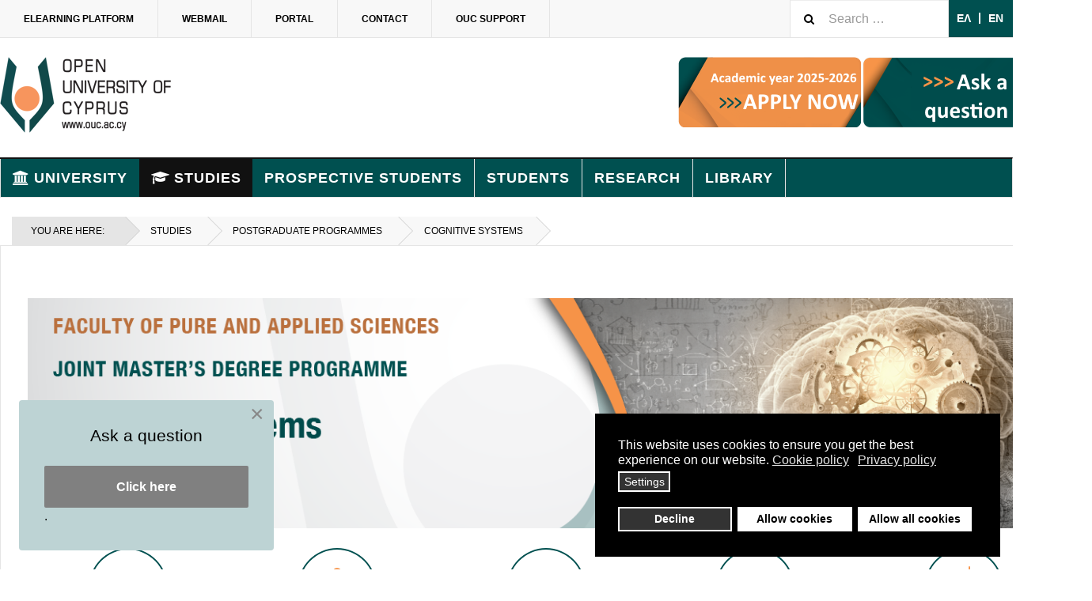

--- FILE ---
content_type: text/html; charset=utf-8
request_url: https://www.ouc.ac.cy/index.php/en/studies/master/cos
body_size: 26141
content:

<!DOCTYPE html>
<html lang="en-gb" dir="ltr"
	  class='layout-magazine com_content view-article itemid-825 j54 j40 mm-hover'>

<head>
	<meta charset="utf-8">
	<meta name="description" content="Ανοικτό Πανεπιστήμιο Κύπρου - Open University of Cyprus">
	<meta name="generator" content="MYOB">
	<title>Cognitive Systems - Ανοικτό Πανεπιστήμιο Κύπρου - Open University of Cyprus</title>
	<link href="https://www.ouc.ac.cy/index.php/el/studies/programmes/master/master-cos" rel="alternate" hreflang="el-GR">
	<link href="https://www.ouc.ac.cy/index.php/en/studies/master/cos" rel="alternate" hreflang="en-GB">
	<link href="https://www.ouc.ac.cy/index.php/en/searchresults?format=opensearch" rel="search" title="OpenSearch Ανοικτό Πανεπιστήμιο Κύπρου - Open University of Cyprus" type="application/opensearchdescription+xml">
	<link href="/templates/ja_teline_v/favicon.ico" rel="icon" type="image/vnd.microsoft.icon">
<link href="/plugins/system/gdpr/assets/css/cookieconsent.min.css?0df1bd" rel="stylesheet">
	<link href="/plugins/system/gdpr/assets/css/jquery.fancybox.min.css?0df1bd" rel="stylesheet">
	<link href="/t3-assets/css/css-9943b-48898.css" rel="stylesheet" media="all">
	<link href="/t3-assets/css/css-eafc3-64306.css" rel="stylesheet" media="all">
	<link href="/t3-assets/css/css-67cae-95722.css" rel="stylesheet" media="all">
	<link href="/t3-assets/css/css-b21c2-67677.css" rel="stylesheet" media="all">
	<style>div.cc-window.cc-floating{max-width:32em}@media(max-width: 639px){div.cc-window.cc-floating:not(.cc-center){max-width: none}}div.cc-window, span.cc-cookie-settings-toggler, span.cc-cookie-domains-toggler{font-size:16px}div.cc-revoke{font-size:16px}div.cc-settings-label,span.cc-cookie-settings-toggle{font-size:14px}div.cc-window.cc-banner{padding:1em 1.8em}div.cc-window.cc-floating{padding:2em 1.8em}input.cc-cookie-checkbox+span:before, input.cc-cookie-checkbox+span:after{border-radius:1px}div.cc-center,div.cc-floating,div.cc-checkbox-container,div.gdpr-fancybox-container div.fancybox-content,ul.cc-cookie-category-list li,fieldset.cc-service-list-title legend{border-radius:0px}div.cc-window a.cc-btn,span.cc-cookie-settings-toggle{border-radius:0px}</style>
	<style>
.j51_icons393 {
	margin: -12.5px -5px;
}
.j51_icons393 i,
.j51_icons393 [class^="fa-"]::before, 
.j51_icons393 [class*=" fa-"]::before {
	font-size: 56px;
	color: #f7944a;
}
.j51_icons393 .j51_icon {
	flex: 0 0 20%;
	max-width: 20%;
	min-height: 112px;
}
.j51_icons393 .j51_icon {
	padding: 12.5px 5px;
}
.j51_icons393 .boxed figure {
	background-color: #ffffff;
}
</style>
	<style>
		.j51_icons393 i {
			background-color: rgba(255, 255, 255, 1);
			line-height: 100.8px;
			width: 100.8px;
			border: 2px solid rgba(0, 80, 80, 1);
		}
	</style>
	<style>
		.j51_icons393 i {
			border-radius: 50%;
		}
	</style>
	<style>.eb-5 .eb-dialog{--eb-max-width:322px;--eb-height:auto;--eb-padding:32px;--eb-border-radius:4px;--eb-background-color:rgba(189, 211, 212, 1);--eb-text-color:rgba(0, 0, 0, 1);--eb-dialog-shadow:var(--eb-shadow-none);text-align:left;--eb-border-style:none;--eb-border-color:rgba(0, 0, 0, 0.4);--eb-border-width:1px;--eb-overlay-enabled:0;--eb-bg-image-enabled:0;--eb-background-image:none;}.eb-5.eb-inst{--eb-margin:24px;justify-content:flex-start;align-items:flex-end;}.eb-5 .eb-close{--eb-close-button-inside:block;--eb-close-button-outside:none;--eb-close-button-icon:block;--eb-close-button-image:none;--eb-close-button-font-size:30px;--eb-close-button-color:rgba(136, 136, 136, 1);--eb-close-button-hover-color:rgba(85, 85, 85, 1);}.eb-5 .eb-dialog .eb-container{justify-content:flex-start;min-height:100%;display:flex;flex-direction:column;}@media screen and (max-width: 1024px){.eb-5 .eb-dialog{--eb-height:auto;--eb-bg-image-enabled:inherit;--eb-background-image:none;}}@media screen and (max-width: 575px){.eb-5 .eb-dialog{--eb-height:auto;--eb-bg-image-enabled:inherit;--eb-background-image:none;}}</style>
	<style>.eb-5 {
                --animation_duration: 300ms;

            }
        </style>
	<style>.eb-5 .eb {
     font-size: 16px;
     line-height: 22px;
}

.eb-5 .eb-desc {
     font-size: 18px;
     line-height: 26px;
}

.eb-5 .eb-desc a {
     text-decoration: underline;
     color: #000;
}

.eb-5 .eb-btn {
     margin-top: 24px;
     display: block;
     line-height: 19px;
     padding: 16px 24px;
     background: grey;
     border-radius: 2px;
}

@media only screen and (max-width: 575px) {
     .eb-5 .eb-dialog {
          padding: 24px !important;
     }
}</style>
<script src="/media/vendor/jquery/js/jquery.min.js?3.7.1"></script>
	<script src="/media/legacy/js/jquery-noconflict.min.js?504da4"></script>
	<script type="application/json" class="joomla-script-options new">{"fcp_cal":"0","joomla.jtext":{"MOD_FINDER_SEARCH_VALUE":"Search &hellip;"},"system.paths":{"root":"","rootFull":"https:\/\/www.ouc.ac.cy\/","base":"","baseFull":"https:\/\/www.ouc.ac.cy\/"},"csrf.token":"04324f2af238ba06b24785a1c9c18222"}</script>
	<script src="/media/system/js/core.min.js?a3d8f8"></script>
	<script src="/media/vendor/webcomponentsjs/js/webcomponents-bundle.min.js?2.8.0" nomodule defer></script>
	<script src="/media/system/js/joomla-hidden-mail.min.js?80d9c7" type="module"></script>
	<script src="/media/vendor/bootstrap/js/popover.min.js?5.3.8" type="module"></script>
	<script src="/media/com_finder/js/finder.min.js?755761" type="module"></script>
	<script src="/plugins/system/gdpr/assets/js/jquery.fancybox.min.js?0df1bd" defer></script>
	<script src="/plugins/system/gdpr/assets/js/cookieconsent.min.js?0df1bd" defer></script>
	<script src="/plugins/system/gdpr/assets/js/init.js?0df1bd" defer></script>
	<script src="/media/plg_simplesliders/simplesliders.js?104"></script>
	<script src="/t3-assets/js/js-e453f-66687.js"></script>
	<script src="/media/com_flexicontactplus/js/fcp.js?19.06"></script>
	<script src="/t3-assets/js/js-ac9c5-64306.js"></script>
	<script>var gdprConfigurationOptions = { complianceType: 'opt-in',
																			  cookieConsentLifetime: 180,
																			  cookieConsentSamesitePolicy: '',
																			  cookieConsentSecure: 0,
																			  cookieJoomlaSettings: 0,
																			  cookieConsentDomain: '',
																			  cookieConsentPath: '/',
																			  disableFirstReload: 0,
																	  		  blockJoomlaSessionCookie: 1,
																			  blockExternalCookiesDomains: 1,
																			  externalAdvancedBlockingModeCustomAttribute: '',
																			  allowedCookies: '',
																			  blockCookieDefine: 1,
																			  autoAcceptOnNextPage: 0,
																			  revokable: 1,
																			  lawByCountry: 0,
																			  checkboxLawByCountry: 0,
																			  blockPrivacyPolicy: 0,
																			  cacheGeolocationCountry: 1,
																			  countryAcceptReloadTimeout: 1000,
																			  usaCCPARegions: null,
																			  countryEnableReload: 1,
																			  customHasLawCountries: [""],
																			  dismissOnScroll: 0,
																			  dismissOnTimeout: 0,
																			  containerSelector: 'body',
																			  hideOnMobileDevices: 0,
																			  autoFloatingOnMobile: 0,
																			  autoFloatingOnMobileThreshold: 1024,
																			  autoRedirectOnDecline: 0,
																			  autoRedirectOnDeclineLink: '',
																			  showReloadMsg: 0,
																			  showReloadMsgText: 'Applying preferences and reloading the page...',
																			  showConsentID: 0,
																			  defaultClosedToolbar: 0,
																			  toolbarLayout: 'basic',
																			  toolbarTheme: 'block',
																			  toolbarButtonsTheme: 'decline_first',
																			  revocableToolbarTheme: 'basic',
																			  toolbarPosition: 'bottom-right',
																			  toolbarCenterTheme: 'compact',
																			  revokePosition: 'revoke-top',
																			  toolbarPositionmentType: 1,
																			  positionCenterSimpleBackdrop: 0,
																			  positionCenterBlurEffect: 1,
																			  positionCenterBlurEffectAlwaysFirstVisit: 0,
																			  preventPageScrolling: 0,
																			  popupEffect: 'fade',
																			  popupBackground: '#000000',
																			  popupText: '#ffffff',
																			  popupLink: '#ffffff',
																			  buttonBackground: '#ffffff',
																			  buttonBorder: '#ffffff',
																			  buttonText: '#000000',
																			  highlightOpacity: '100',
																			  highlightBackground: '#333333',
																			  highlightBorder: '#ffffff',
																			  highlightText: '#ffffff',
																			  highlightDismissBackground: '#333333',
																		  	  highlightDismissBorder: '#ffffff',
																		 	  highlightDismissText: '#ffffff',
																			  autocenterRevokableButton: 0,
																			  hideRevokableButton: 0,
																			  hideRevokableButtonOnscroll: 0,
																			  customRevokableButton: 0,
																			  customRevokableButtonAction: 0,
																			  headerText: '<p>Cookies used on the website!</p>',
																			  messageText: 'This website uses cookies to ensure you get the best experience on our website.',
																			  denyMessageEnabled: 0, 
																			  denyMessage: 'You have declined cookies, to ensure the best experience on this website please consent the cookie usage.',
																			  placeholderBlockedResources: 1, 
																			  placeholderBlockedResourcesAction: 'open',
																	  		  placeholderBlockedResourcesText: 'You must accept cookies and reload the page to view this content',
																			  placeholderIndividualBlockedResourcesText: 'You must accept cookies from {domain} and reload the page to view this content',
																			  placeholderIndividualBlockedResourcesAction: 1,
																			  placeholderOnpageUnlock: 0,
																			  scriptsOnpageUnlock: 0,
																			  autoDetectYoutubePoster: 0,
																			  autoDetectYoutubePosterApikey: 'AIzaSyAV_WIyYrUkFV1H8OKFYG8wIK8wVH9c82U',
																			  dismissText: 'Got it!',
																			  allowText: 'Allow cookies',
																			  denyText: 'Decline',
																			  cookiePolicyLinkText: 'Cookie policy',
																			  cookiePolicyLink: 'https://www.ouc.ac.cy/index.php/el/cookies-policy',
																			  cookiePolicyRevocableTabText: 'Cookie policy',
																			  cookiePolicyRevocableTabIcon: 'text',
																			  cookiePolicyRevocableTabIconCustom: '',
																			  privacyPolicyLinkText: 'Privacy policy',
																			  privacyPolicyLink: 'https://www.ouc.ac.cy/index.php/el/politiki-prostasias-pros-ded',
																			  googleCMPTemplate: 0,
																			  enableGdprBulkConsent: 0,
																			  displayBulkConsentDomains: 0,
																			  bulkConsentDomains: [""],
																			  enableCustomScriptExecGeneric: 0,
																			  customScriptExecGeneric: '',
																			  categoriesCheckboxTemplate: 'cc-checkboxes-light',
																			  toggleCookieSettings: 1,
																			  toggleCookieSettingsLinkedView: 1,
																			  toggleCookieSettingsButtonsArea: 0,
 																			  toggleCookieSettingsLinkedViewSefLink: '/index.php/en/gdpr',
																	  		  toggleCookieSettingsText: '<span class="cc-cookie-settings-toggle">Settings <span class="cc-cookie-settings-toggler">&#x25EE</span></span>',
																			  toggleCookieSettingsButtonBackground: '#333333',
																			  toggleCookieSettingsButtonBorder: '#ffffff',
																			  toggleCookieSettingsButtonText: '#ffffff',
																			  showLinks: 1,
																			  blankLinks: '_blank',
																			  autoOpenPrivacyPolicy: 0,
																			  openAlwaysDeclined: 0,
																			  cookieSettingsLabel: 'Cookie settings:',
															  				  cookieSettingsDesc: 'Choose which kind of cookies you want to disable by clicking on the checkboxes. Click on a category name for more informations about used cookies.',
																			  cookieCategory1Enable: 1,
																			  cookieCategory1Name: 'Necessary',
																			  cookieCategory1Locked: 1,
																			  cookieCategory2Enable: 0,
																			  cookieCategory2Name: 'Preferences',
																			  cookieCategory2Locked: 0,
																			  cookieCategory3Enable: 1,
																			  cookieCategory3Name: 'Statistics',
																			  cookieCategory3Locked: 0,
																			  cookieCategory4Enable: 1,
																			  cookieCategory4Name: 'Marketing',
																			  cookieCategory4Locked: 0,
																			  cookieCategoriesDescriptions: {},
																			  alwaysReloadAfterCategoriesChange: 1,
																			  preserveLockedCategories: 1,
																			  declineButtonBehavior: 'hard',
																			  blockCheckedCategoriesByDefault: 0,
																			  reloadOnfirstDeclineall: 1,
																			  trackExistingCheckboxSelectors: '',
															  		  		  trackExistingCheckboxConsentLogsFormfields: 'name,email,subject,message',
																			  allowallShowbutton: 1,
																			  allowallText: 'Allow all cookies',
																			  allowallButtonBackground: '#ffffff',
																			  allowallButtonBorder: '#ffffff',
																			  allowallButtonText: '#000000',
																			  allowallButtonTimingAjax: 'fast',
																			  includeAcceptButton: 1,
																			  includeDenyButton: 0,
																			  trackConsentDate: 0,
																			  execCustomScriptsOnce: 1,
																			  optoutIndividualResources: 0,
																			  blockIndividualResourcesServerside: 0,
																			  disableSwitchersOptoutCategory: 0,
																			  autoAcceptCategories: 0,
																			  allowallIndividualResources: 1,
																			  blockLocalStorage: 0,
																			  blockSessionStorage: 0,
																			  externalAdvancedBlockingModeTags: 'iframe,script,img,source,link',
																			  enableCustomScriptExecCategory1: 0,
																			  customScriptExecCategory1: '',
																			  enableCustomScriptExecCategory2: 0,
																			  customScriptExecCategory2: '',
																			  enableCustomScriptExecCategory3: 0,
																			  customScriptExecCategory3: '',
																			  enableCustomScriptExecCategory4: 0,
																			  customScriptExecCategory4: '',
																			  enableCustomDeclineScriptExecCategory1: 0,
																			  customScriptDeclineExecCategory1: '',
																			  enableCustomDeclineScriptExecCategory2: 0,
																			  customScriptDeclineExecCategory2: '',
																			  enableCustomDeclineScriptExecCategory3: 0,
																			  customScriptDeclineExecCategory3: '',
																			  enableCustomDeclineScriptExecCategory4: 0,
																			  customScriptDeclineExecCategory4: '',
																			  enableCMPPreferences: 0,
																			  enableGTMEventsPreferences: 0,
																			  enableCMPStatistics: 0,
																			  enableGTMEventsStatistics: 0,
																			  enableCMPAds: 0,
																			  enableUETAds: 0,
																			  enableGTMEventsAds: 0,
																			  enableClarityAnalytics: 0,
                                                                              enableClarityAds: 0,
																			  debugMode: 0
																		};var gdpr_ajax_livesite='https://www.ouc.ac.cy/';var gdpr_enable_log_cookie_consent=1;</script>
	<script>var gdprUseCookieCategories=1;var gdpr_ajaxendpoint_cookie_category_desc='https://www.ouc.ac.cy/index.php?option=com_gdpr&task=user.getCookieCategoryDescription&format=raw&lang=en';</script>
	<script>var gdprCookieCategoryDisabled3=1;</script>
	<script>var gdprCookieCategoryDisabled4=1;</script>
	<script>var gdprJSessCook='acbbbe398471b4dacad390bcd45e4c14';var gdprJSessVal='410uv9hg0523t31hmvrui5jmju';var gdprJAdminSessCook='3748f433f9fe7192b05590fafea26d3c';var gdprPropagateCategoriesSession=1;var gdprAlwaysPropagateCategoriesSession=1;var gdprAlwaysCheckCategoriesSession=0;</script>
	<script>var gdprFancyboxWidth=700;var gdprFancyboxHeight=800;var gdprCloseText='Close';</script>
	<script type="application/ld+json">{"@context":"https://schema.org","@graph":[{"@type":"Organization","@id":"https://www.ouc.ac.cy/#/schema/Organization/base","name":"Ανοικτό Πανεπιστήμιο Κύπρου - Open University of Cyprus","url":"https://www.ouc.ac.cy/"},{"@type":"WebSite","@id":"https://www.ouc.ac.cy/#/schema/WebSite/base","url":"https://www.ouc.ac.cy/","name":"Ανοικτό Πανεπιστήμιο Κύπρου - Open University of Cyprus","publisher":{"@id":"https://www.ouc.ac.cy/#/schema/Organization/base"},"potentialAction":{"@type":"SearchAction","target":"https://www.ouc.ac.cy/index.php/en/searchresults?q={search_term_string}","query-input":"required name=search_term_string"}},{"@type":"WebPage","@id":"https://www.ouc.ac.cy/#/schema/WebPage/base","url":"https://www.ouc.ac.cy/index.php/en/studies/master/cos","name":"Cognitive Systems - Ανοικτό Πανεπιστήμιο Κύπρου - Open University of Cyprus","description":"Ανοικτό Πανεπιστήμιο Κύπρου - Open University of Cyprus","isPartOf":{"@id":"https://www.ouc.ac.cy/#/schema/WebSite/base"},"about":{"@id":"https://www.ouc.ac.cy/#/schema/Organization/base"},"inLanguage":"en-GB"},{"@type":"Article","@id":"https://www.ouc.ac.cy/#/schema/com_content/article/1072","name":"Cognitive Systems","headline":"Cognitive Systems","inLanguage":"en-GB","thumbnailUrl":"images/COS_new.jpg#joomlaImage://local-images/COS_new.jpg","image":"images/COS_new.jpg#joomlaImage://local-images/COS_new.jpg","isPartOf":{"@id":"https://www.ouc.ac.cy/#/schema/WebPage/base"}}]}</script>
	<script>jQuery(function($){ djTabsInit('mod625_djtabs', 'tabs', {"duration":"500"}); });</script>
	<script>
	var ja_base_uri = "";
</script>
	<meta property="og:type" content="article" />
<link rel="image_src" content="https://www.ouc.ac.cy/images/COS_new.jpg#joomlaImage://local-images/COS_new.jpg" />
<meta property="og:image" content="https://www.ouc.ac.cy/images/COS_new.jpg#joomlaImage://local-images/COS_new.jpg" />
<meta property="article:tag" content="" />
	<link href="https://www.ouc.ac.cy/index.php/el/studies/programmes/master/master-cos" rel="alternate" hreflang="x-default">

	
<!-- META FOR IOS & HANDHELD -->
	<meta name="viewport" content="width=device-width, initial-scale=1.0, maximum-scale=1.0, user-scalable=no"/>
	<style type="text/stylesheet">
		@-webkit-viewport   { width: device-width; }
		@-moz-viewport      { width: device-width; }
		@-ms-viewport       { width: device-width; }
		@-o-viewport        { width: device-width; }
		@viewport           { width: device-width; }
	</style>
	<script type="text/javascript">
		//<![CDATA[
		if (navigator.userAgent.match(/IEMobile\/10\.0/)) {
			var msViewportStyle = document.createElement("style");
			msViewportStyle.appendChild(
				document.createTextNode("@-ms-viewport{width:auto!important}")
			);
			document.getElementsByTagName("head")[0].appendChild(msViewportStyle);
		}
		//]]>
	</script>
<meta name="HandheldFriendly" content="true"/>
<meta name="apple-mobile-web-app-capable" content="YES"/>
<!-- //META FOR IOS & HANDHELD -->



<!-- GOOGLE FONTS -->
<link href='https://fonts.e10f949fcaacdb195442bfb5062d59de-gdprlock/css?family=Roboto:400,400italic,300,300italic,700,700italic' rel='stylesheet' type='text/css'>
<link href='https://fonts.e10f949fcaacdb195442bfb5062d59de-gdprlock/css?family=Roboto+Slab:400,300,700' rel='stylesheet' type='text/css'>
<link href='https://fonts.e10f949fcaacdb195442bfb5062d59de-gdprlock/css?family=Roboto+Condensed:700,400' rel='stylesheet' type='text/css'>
<!--//GOOGLE FONTS -->


<!-- Le HTML5 shim and media query for IE8 support -->
<!--[if lt IE 9]>
<script src="//html5shim.2ca974eb8d9911c6686813601461a922-gdprlock/svn/trunk/html5.js"></script>
<script type="text/javascript" src="/plugins/system/t3/base-bs3/js/respond.min.js"></script>
<![endif]-->

<!-- You can add Google Analytics here or use T3 Injection feature -->
<!-- Global site tag (gtag.js) - Google Analytics -->
<script async src="https://www.googletagmanager.com/gtag/js?id=UA-22240799-2"></script>
<script>
  window.dataLayer = window.dataLayer || [];
  function gtag(){dataLayer.push(arguments);}
  gtag('js', new Date());

  gtag('config', 'UA-22240799-2');
</script>

<!-- Matomo -->
<script>
  var _paq = window._paq = window._paq || [];
  /* tracker methods like "setCustomDimension" should be called before "trackPageView" */
_paq.push(['disableCookies']);
  _paq.push(['trackPageView']);
  _paq.push(['enableLinkTracking']);
  (function() {
    var u="//analytics.ouc.ac.cy/";
    _paq.push(['setTrackerUrl', u+'matomo.php']);
    _paq.push(['setSiteId', '2']);
    var d=document, g=d.createElement('script'), s=d.getElementsByTagName('script')[0];
    g.async=true; g.src=u+'matomo.js'; s.parentNode.insertBefore(g,s);
  })();
</script>
<!-- End Matomo Code -->

<!-- Meta Pixel Code -->
<script>
!function(f,b,e,v,n,t,s)
{if(f.fbq)return;n=f.fbq=function(){n.callMethod?
n.callMethod.apply(n,arguments):n.queue.push(arguments)};
if(!f._fbq)f._fbq=n;n.push=n;n.loaded=!0;n.version='2.0';
n.queue=[];t=b.createElement(e);t.async=!0;
t.src=v;s=b.getElementsByTagName(e)[0];
s.parentNode.insertBefore(t,s)}(window, document,'script',
'https://connect.facebook.net/en_US/fbevents.js');
fbq('init', '2327443467481348');
fbq('track', 'PageView');
</script>
<noscript><img height="1" width="1" style="display:none"
src="https://www.facebook.com/tr?id=2327443467481348&ev=PageView&noscript=1"
/></noscript>
<!-- End Meta Pixel Code -->

<!-- Google Tag Manager -->
<script>(function(w,d,s,l,i){w[l]=w[l]||[];w[l].push({'gtm.start':
new Date().getTime(),event:'gtm.js'});var f=d.getElementsByTagName(s)[0],
j=d.createElement(s),dl=l!='dataLayer'?'&l='+l:'';j.async=true;j.src=
'https://www.googletagmanager.com/gtm.js?id='+i+dl;f.parentNode.insertBefore(j,f);
})(window,document,'script','dataLayer','GTM-MLLSTBR');</script>
<!-- End Google Tag Manager -->





<meta name="facebook-domain-verification" content="j8qlymev9ou54834fp9j0gdzco50p7" />
<meta property="og:image" content="https://www.ouc.ac.cy/images/stories/joomlart/logo_96_gr_new.png" />


<!-- Google Tag Manager (noscript) -->
<noscript><iframe src="https://www.googletagmanager.com/ns.html?id=GTM-MLLSTBR"
height="0" width="0" style="display:none;visibility:hidden"></iframe></noscript>
<!-- End Google Tag Manager (noscript) -->

<script src="https://kit.fontawesome.com/106d1e32e5.js" crossorigin="anonymous"></script>

<!-- /* Ad Vanced DSP Image Conversion Tag */ --> <script type="text/javascript"> var u="https://geo-tracker.dsp.ad-vanced.media/hyperad/pixel-tracking?order=115422&action=landing"; var t=new Date().getTime(); var ut=u+"&rand="+t; var it=document.createElement("img"); it.src=ut; it.border=0; </script> <!-- end generated tag -->

<!-- /* Ad Vanced DSP Image Conversion Tag */ --> <script type="text/javascript"> var u="https://geo-tracker.dsp.ad-vanced.media/hyperad/pixel-tracking?order=115422&action=registration"; var t=new Date().getTime(); var ut=u+"&rand="+t; var it=document.createElement("img"); it.src=ut; it.border=0; </script> <!-- end generated tag -->

<!-- /* Ad Vanced DSP Image Conversion Tag */ --> <script type="text/javascript"> var u="https://geo-tracker.dsp.ad-vanced.media/hyperad/pixel-tracking?order=115422&action=subscription"; var t=new Date().getTime(); var ut=u+"&rand="+t; var it=document.createElement("img"); it.src=ut; it.border=0; </script> <!-- end generated tag -->

<!-- /* Ad Vanced DSP Image Conversion Tag */ --> <script type="text/javascript"> var u="https://geo-tracker.dsp.ad-vanced.media/hyperad/pixel-tracking?order=115422&action=buy"; var t=new Date().getTime(); var ut=u+"&rand="+t; var it=document.createElement("img"); it.src=ut; it.border=0; </script> <!-- end generated tag -->

<!-- /* Ad Vanced DSP Image Conversion Tag */ --> <script type="text/javascript"> var u="https://geo-tracker.dsp.ad-vanced.media/hyperad/pixel-tracking?order=115422&action=funnel_1"; var t=new Date().getTime(); var ut=u+"&rand="+t; var it=document.createElement("img"); it.src=ut; it.border=0; </script> <!-- end generated tag -->


</head>

<body>

<div class="t3-wrapper"> <!-- Need this wrapper for off-canvas menu. Remove if you don't use of-canvas -->

  
	<!-- TOPBAR -->
	<div class="t3-topbar">

		<div class="top-left">
			<nav class="t3-topnav">
				<ul class="nav menu mod-list">
<li class="item-717"><a href="https://eclass.ouc.ac.cy?lang=en" target="_blank" rel="noopener noreferrer">eLearning Platform</a></li><li class="item-718"><a href="https://outlook.office.com/" target="_blank" rel="noopener noreferrer">Webmail</a></li><li class="item-1307"><a href="https://portal.ouc.ac.cy/" target="_blank" rel="noopener noreferrer">Portal</a></li><li class="item-719"><a href="/index.php/en/contact-top-2" >Contact</a></li><li class="item-2611"><a href="/index.php/en/ouc-support" >OUC Support</a></li></ul>

			</nav>
		</div>

		<div class="top-right">
			
<div class="module-search">
	<form class="mod-finder js-finder-searchform form-search" action="/index.php/en/searchresults" method="get" role="search">
		<label for="mod-finder-searchword588" class="finder">Search</label><input type="text" name="q" id="mod-finder-searchword588" class="js-finder-search-query form-control" value="" placeholder="Search &hellip;">		<span class="fa fa-search"></span>
							</form>
</div>
<div class="dropdown mod-languages style-inline">

	<ul class="lang-inline" dir="ltr">
						<li>
			<a href="/index.php/el/studies/programmes/master/master-cos">
							ΕΛ						</a>
			</li>
											<li class="lang-active">
			<a href="https://www.ouc.ac.cy/index.php/en/studies/master/cos">
							ΕΝ						</a>
			</li>
				</ul>

</div>


		</div>

	</div>

			<script>
			(function ($) {
				$('.t3-topnav li.item-113').addClass('active');
			})(jQuery);
		</script>
		<!-- //TOP BAR -->


	
<!-- HEADER -->
<header id="t3-header" class="t3-header">
	<div class="container">
		<div class="row">

			<div class="col-md-5 header-left">

				<!-- OFF CANVAS TOGGLE -->
				
<button class="btn btn-default off-canvas-toggle" type="button" data-pos="left" data-nav="#t3-off-canvas" data-effect="off-canvas-effect-4">
  <i class="fa fa-bars"></i>
</button>

<div id="t3-off-canvas" class="t3-off-canvas">

  <div class="t3-off-canvas-header">
    <h2 class="t3-off-canvas-header-title">Sidebar</h2>
    <button type="button" class="close" data-dismiss="modal" aria-hidden="true">&times;</button>
  </div>

  <div class="t3-off-canvas-body">
    <div class="t3-module module " id="Mod216"><div class="module-inner"><div class="module-ct"><ul class="nav menu mod-list">
<li class="item-717"><a href="https://eclass.ouc.ac.cy?lang=en" target="_blank" rel="noopener noreferrer">eLearning Platform</a></li><li class="item-718"><a href="https://outlook.office.com/" target="_blank" rel="noopener noreferrer">Webmail</a></li><li class="item-1307"><a href="https://portal.ouc.ac.cy/" target="_blank" rel="noopener noreferrer">Portal</a></li><li class="item-719"><a href="/index.php/en/contact-top-2" >Contact</a></li><li class="item-2611"><a href="/index.php/en/ouc-support" >OUC Support</a></li></ul>
</div></div></div><div class="t3-module module " id="Mod677"><div class="module-inner"><div class="module-ct"><ul class="nav menu mod-list">
<li class="item-2343"><a href="https://admissions.ouc.ac.cy/admissions" >Apply Now</a></li><li class="item-2344"><a href="/index.php/en/why-ouc" >Why OUC</a></li></ul>
</div></div></div><div class="t3-module module " id="Mod236"><div class="module-inner"><h3 class="module-title "><span>English Menu</span></h3><div class="module-ct"><ul class="nav menu mod-list">
<li class="item-400 deeper parent"><a href="/index.php/en/university" >University</a><ul class="nav-child unstyled small"><li class="item-764 parent"><a href="/index.php/en/university/governance" >Governance</a></li><li class="item-1408"><a href="/index.php/en/university/vision-and-mission" >Vision, Mission and Core Values</a></li><li class="item-765 parent"><a href="/index.php/en/university/university-personnel" >Personnel</a></li><li class="item-1415 parent"><a href="/index.php/en/university/vacancies" >Vacancies</a></li><li class="item-766 parent"><a href="/index.php/en/university/university-alumni" >Alumni</a></li><li class="item-768 parent"><a href="/index.php/en/university/internationalrelations" >International Relations</a></li><li class="item-769 parent"><a href="/index.php/en/university/university-administrativeservices" >Professional Services</a></li><li class="item-771 parent"><a href="/index.php/en/university/university-industryliaisonoffice" >Career and Liaison Office</a></li><li class="item-1670 parent"><a href="/index.php/en/university/unesco-chair" >UNESCO Chair</a></li><li class="item-2422 parent"><a href="/index.php/en/university/jeanmonnetchair" >The Jean Monnet Chair</a></li><li class="item-2739"><a href="/index.php/en/university/legislation-regulations" >Legislation / Regulations</a></li></ul></li><li class="item-592 active"><a href="/index.php/en/studies" >Studies</a></li><li class="item-593 deeper parent"><span class="nav-header ">Prospective Students</span>
<ul class="nav-child unstyled small"><li class="item-860"><a href="/index.php/en/prospective-menu-eng/prospective-whyouc" >Why OUC</a></li><li class="item-1274"><a href="/index.php/en/prospective-menu-eng/admission-information" >Admission Information</a></li><li class="item-863"><a href="/index.php/en/prospective-menu-eng/prospective-methodology" >Educational Methodology</a></li><li class="item-864"><a href="/index.php/en/prospective-menu-eng/prospective-tuition" >Tuition and Fees</a></li><li class="item-865"><a href="/index.php/en/prospective-menu-eng/prospective-scholarships" >Scholarships</a></li><li class="item-1822"><a href="/index.php/en/prospective-menu-eng/submission-of-applications" >Submission of Applications</a></li><li class="item-1823"><a href="/index.php/en/prospective-menu-eng/discounts" >Discounts</a></li><li class="item-1824"><a href="/index.php/en/prospective-menu-eng/admission-requirements" >Admission Requirements</a></li><li class="item-1825"><a href="/index.php/en/prospective-menu-eng/how-to-apply" >How to Apply</a></li><li class="item-1826"><a href="/index.php/en/prospective-menu-eng/tuition-fees" >Tuition &amp; Fees</a></li><li class="item-1827"><a href="/index.php/en/prospective-menu-eng/elearning-platform" >eLearning Platform</a></li><li class="item-2548"><a href="/index.php/en/prospective-menu-eng/prosp-tips" >Tips for Succesfull Online Learning</a></li></ul></li><li class="item-594 deeper parent"><span class="nav-header ">Students</span>
<ul class="nav-child unstyled small"><li class="item-868"><a href="/index.php/en/students-menu-eng/students-calendar" >Academic Calendar</a></li><li class="item-869"><a href="/index.php/en/students-menu-eng/students-regulations?layout=table" >Study Regulations</a></li><li class="item-871"><a href="/index.php/en/students-menu-eng/students-timetable" >Timetable</a></li><li class="item-1363"><a href="/index.php/en/students-menu-eng/thesis-dissertation" >Thesis/ Dissertation</a></li><li class="item-1981"><a href="https://www.ouc.ac.cy/index.php/en/odigoi-xrisis-2" >User Manuals</a></li><li class="item-2547"><a href="/index.php/en/students-menu-eng/students-counselling" >Counselling Office</a></li></ul></li><li class="item-872 deeper parent"><span class="nav-header ">Research</span>
<ul class="nav-child unstyled small"><li class="item-873 parent"><a href="/index.php/en/research-menu-eng/research-rules" >Rules and Procedures</a></li><li class="item-874 parent"><span class="nav-header ">Research Projects</span>
</li><li class="item-875 parent"><a href="/index.php/en/research-menu-eng/research-labs" >Research Labs / Centers</a></li></ul></li><li class="item-595 deeper parent"><a href="/index.php/en/library-menu-eng" >Library</a><ul class="nav-child unstyled small"><li class="item-901 parent"><a href="/index.php/en/library-menu-eng/library-eng-services" >Library Services</a></li><li class="item-902 parent"><a href="/index.php/en/library-menu-eng/library-eng-resources" >Library Resources</a></li><li class="item-903 parent"><a href="/index.php/en/library-menu-eng/library-eng-information" >General Information</a></li></ul></li></ul>
</div></div></div>
  </div>

</div>

				<!-- // OFF CANVAS TOGGLE -->

				<!-- LOGO -->
				<div class="logo">
					<div class="logo-image logo-control">
						<a href="/index.php/en/" title="Ανοικτό Πανεπιστήμιο Κύπρου - Open University of Cyprus">
															<img class="logo-img" src="/images/stories/joomlart/OUC_Logo_transparency_EN_96.png#joomlaImage://local-images/stories/joomlart/OUC_Logo_transparency_EN_96.png?width=216&height=96" alt="Ανοικτό Πανεπιστήμιο Κύπρου - Open University of Cyprus" />
																						<img class="logo-img-sm" src="/images/stories/joomlart/logo_en_30.png" alt="Ανοικτό Πανεπιστήμιο Κύπρου - Open University of Cyprus" />
														<span>Ανοικτό Πανεπιστήμιο Κύπρου - Open University of Cyprus</span>
						</a>
						<small class="site-slogan">Open University of Cyprus</small>
					</div>
				</div>
				<!-- //LOGO -->

			</div>

			<!-- HEADER RIGHT -->
			<div class="col-md-7 header-right">
				<div class="header-right-inner t3-d-flex">

					<div class="col t3-flex-1 trending ">
						
<div id="mod-custom322" class="mod-custom custom">
    <p>&nbsp;<a href="/index.php/en/zohoform"><img src="/images/images/banners-front/260x100_empty_question.png" alt="260x100 01 WHY OUC EN sm" width="237" height="90" style="float: right;" /></a> <a href="https://admissions.ouc.ac.cy/" target="_blank" rel="noopener"><img src="/images/images/banners-front/260x100-02_applications_2025-2026_EN.png" alt="260x100 01 APPLICATIONS EL sm" width="232" height="89" style="float: right;" /></a></p></div>

					</div>

					<div class="col calendar">
												<div class="col-inner">
						  <span class="number date">18</span>
						  <div class="text">
						    <span class="day">Sun</span>, <span class="month">Jan</span>
						  </div>
						</div>
					</div>

					
				</div>
			</div>
			<!-- // HEADER RIGHT -->

		</div>
	</div>
</header>
<!-- // HEADER -->


  
<!-- MAIN NAVIGATION -->
<nav id="t3-mainnav" class="wrap navbar navbar-default t3-mainnav">
	<div class="container">

		<!-- Brand and toggle get grouped for better mobile display -->
		<div class="navbar-header">
					</div>

		
		<div class="t3-navbar navbar-collapse collapse">
			<div  class="t3-megamenu"  data-responsive="true">
<ul itemscope itemtype="http://www.schema.org/SiteNavigationElement" class="nav navbar-nav level0">
<li itemprop='name' class="dropdown mega mega-align-justify" data-id="400" data-level="1" data-alignsub="justify" data-xicon="fa fa-university">
<a itemprop='url' class=" dropdown-toggle"  href="/index.php/en/university"   data-target="#" data-toggle="dropdown"><span class="fa fa-university"></span>University <em class="caret"></em></a>

<div class="nav-child dropdown-menu mega-dropdown-menu col-xs-12"  ><div class="mega-dropdown-inner">
<div class="row">
<div class="col-xs-3 mega-col-module" data-width="3" data-position="356"><div class="mega-inner">
<div class="t3-module module " id="Mod356"><div class="module-inner"><div class="module-ct">
<div id="mod-custom356" class="mod-custom custom">
    <div>&nbsp;</div>
<div class="col-lg-12">
<div class="list-group"><a href="/index.php/en/university/governance" class="list-group-item active" style="background-color: #6f7378; border-color: #6F7378;">Governance</a> <a href="/index.php/en/university/governance/university-governance-rectorate" class="list-group-item">Rectorate</a> <a href="/index.php/en/university/governance/council" class="list-group-item">Council</a> <a href="/index.php/en/university/governance/senate" class="list-group-item">Senate</a> <a href="/index.php/en/university/governance/rectorscouncil" class="list-group-item">Rector's Council</a></div>
</div></div>
</div></div></div>
</div></div>
<div class="col-xs-9 mega-col-module" data-width="9" data-position="353"><div class="mega-inner">
<div class="t3-module module " id="Mod353"><div class="module-inner"><div class="module-ct">
<div id="mod-custom353" class="mod-custom custom">
    <!--<h2>Panels</h2>-->
<div>&nbsp;</div>
<div class="row example-row example-misc">
<div class="col-lg-4">
<div class="panel panel-danger">
<div class="panel-heading">
<h3 class="panel-title" style="text-align: center;">Faculty of Humanities and Social Science</h3>
</div>
<div class="panel-body" style="padding: 0px;"><a href="/index.php/en/university/university-faculties/university-faculties-sake"><img src="/images/images/schools/sake_small.jpg" alt="sake" width="300" height="161" style="display: block; margin-left: auto; margin-right: auto;" /> </a></div>
</div>
</div>
<div class="col-lg-4">
<div class="panel panel-info">
<div class="panel-heading">
<h3 class="panel-title" style="text-align: center;">Faculty of Economics and Management&nbsp;&nbsp;&nbsp;&nbsp;&nbsp;&nbsp;&nbsp;</h3>
</div>
<div class="panel-body" style="padding: 0px;"><a href="/index.php/en/university/university-faculties/university-faculties-soed"> <img src="/images/images/schools/soed_small.jpg" alt="soed" width="300" height="161" style="display: block; margin-left: auto; margin-right: auto;" /></a></div>
</div>
</div>
<div class="col-lg-4">
<div class="panel panel-success">
<div class="panel-heading">
<h3 class="panel-title" style="text-align: center;">Faculty of Pure and Applied Science&nbsp;&nbsp;&nbsp;&nbsp;&nbsp;&nbsp;&nbsp;</h3>
</div>
<div class="panel-body" style="padding: 0px;"><a href="/index.php/en/university/university-faculties/university-faculties-sthee"><img src="/images/images/schools/sthee_small.jpg" alt="sthee" width="300" height="162" style="display: block; margin-left: auto; margin-right: auto;" /> </a></div>
</div>
</div>
</div>
<!-- //Panels --></div>
</div></div></div>
</div></div>
</div>
<div class="row">
<div class="col-xs-6 mega-col-module" data-width="6" data-position="354"><div class="mega-inner">
<div class="t3-module module " id="Mod354"><div class="module-inner"><div class="module-ct">
<div id="mod-custom354" class="mod-custom custom">
    <div>&nbsp;</div>
<div class="col-lg-12">
<div class="list-group"><a href="/index.php/en/university/vision-and-mission" class="list-group-item active" style="background-color: #6f7378; border-color: #6F7378;">Vision, Mission and Core Values</a></div>
<div class="list-group"><a href="/index.php/en/university/university-personnel" class="list-group-item active" style="background-color: #6f7378; border-color: #6F7378;">Personnel</a></div>
<div class="list-group"><a href="/index.php/en/university/university-administrativeservices" class="list-group-item active" style="background-color: #6f7378; border-color: #6F7378;">Professional Services</a></div>
<div class="list-group"><a href="/index.php/en/university/vacancies" class="list-group-item active" style="background-color: #6f7378; border-color: #6F7378;">Vacancies</a></div>
<div class="list-group"><a href="/index.php/en/university/legislation-regulations" class="list-group-item active" style="background-color: #6f7378; border-color: #6F7378;">Legislation - Regulations</a></div>
</div></div>
</div></div></div>
</div></div>
<div class="col-xs-6 mega-col-module" data-width="6" data-position="355"><div class="mega-inner">
<div class="t3-module module " id="Mod355"><div class="module-inner"><div class="module-ct">
<div id="mod-custom355" class="mod-custom custom">
    <div>&nbsp;</div>
<div class="col-lg-6">
<div class="list-group"><a href="/index.php/en/university/university-alumni" class="list-group-item active" style="background-color: #6f7378; border-color: #6F7378;">Alumni</a><a href="/index.php/en/university/university-alumni/ouc-alumni-club" class="list-group-item">OUC Alumni Club</a></div>
</div>
<div class="col-lg-6">
<div class="list-group"><a href="/index.php/en/university/university-industryliaisonoffice" class="list-group-item active" style="background-color: #6f7378; border-color: #6F7378;">Career and Liaison Office</a> <a href="/index.php/en/university/university-industryliaisonoffice/university-industryliaisonoffice-students" class="list-group-item">Student Services</a> <a href="/index.php/en/university/university-industryliaisonoffice/university-industryliaisonoffice-industry" class="list-group-item">Services for the Industry</a></div>
</div>
<div class="col-lg-12">
<div class="list-group"><a href="/index.php/en/university/internationalrelations" class="list-group-item active" style="background-color: #6f7378; border-color: #6F7378;">International Relations</a> <a href="/index.php/en/university/internationalrelations/eurointernetworks" class="list-group-item">European Networks &amp; International Organizations </a> <a href="/index.php/en/university/internationalrelations/collaborations" class="list-group-item">Local and International Collaboration</a> <a href="/index.php/en/university/internationalrelations/erasmus" class="list-group-item">ERASMUS+</a></div>
</div></div>
</div></div></div>
</div></div>
</div>
</div></div>
</li>
<li itemprop='name' class="active mega-align-justify sub-hidden-collapse" data-id="592" data-level="1" data-alignsub="justify" data-xicon="fa fa-graduation-cap" data-hidewcol="1">
<a itemprop='url' class=""  href="/index.php/en/studies"   data-target="#"><span class="fa fa-graduation-cap"></span>Studies </a>

</li>
<li itemprop='name' class="dropdown mega mega-align-justify" data-id="593" data-level="1" data-alignsub="justify">
<span class=" dropdown-toggle separator"   data-target="#" data-toggle="dropdown"> Prospective Students<em class="caret"></em></span>

<div class="nav-child dropdown-menu mega-dropdown-menu col-xs-12"  ><div class="mega-dropdown-inner">
<div class="row">
<div class="col-xs-12 mega-col-module" data-width="12" data-position="451"><div class="mega-inner">
<div class="t3-module module " id="Mod451"><div class="module-inner"><div class="module-ct">
<div id="mod-custom451" class="mod-custom custom">
    <div>&nbsp;</div>
<div class="col-lg-4">
<div class="list-group"><strong><a href="/index.php/en/prospective-menu-eng/prospective-whyouc" class="list-group-item active" style="background-color: #6f7378; border-color: #6F7378;">Why OUC</a></strong></div>
<div class="list-group"><span class="list-group-item active" style="background-color: #6f7378; border-color: #6F7378;"><strong>Admission Information</strong></span> <a href="/index.php/en/prospective-menu-eng/admission-requirements" class="list-group-item">Admission Requirements</a> <a href="/index.php/en/prospective-menu-eng/submission-of-applications" class="list-group-item">Submission of Applications</a></div>
</div>
<div class="col-lg-4">
<div class="list-group"><span class="list-group-item active" style="background-color: #6f7378; border-color: #6F7378;"><strong>Methodology</strong></span> <a href="/index.php/en/prospective-menu-eng/prospective-methodology" class="list-group-item">Educational Methodology</a> <a href="/index.php/en/prospective-menu-eng/elearning-platform" class="list-group-item">elearning Platform</a></div>
<div><strong><a href="/index.php/en/prospective-menu-eng/prosp-tips" class="list-group-item active" style="background-color: #6f7378; border-color: #6F7378;">Tips for Success</a></strong></div>
</div>
<div class="col-lg-4">
<div class="list-group"><span class="list-group-item active" style="background-color: #6f7378; border-color: #6F7378;"><strong>Tuition and Fees</strong></span> <a href="/index.php/en/prospective-menu-eng/prospective-tuition" class="list-group-item">Tuition and Fees on OUC</a> <a href="/index.php/en/prospective-menu-eng/discounts" class="list-group-item">Discounts</a></div>
<div><strong><a href="/index.php/en/prospective-menu-eng/prospective-scholarships" class="list-group-item active" style="background-color: #6f7378; border-color: #6F7378;">Scholarships</a></strong></div>
</div>
<div>&nbsp;</div>
<div>&nbsp;</div>
<!--
<div>&nbsp;</div>
<div class="col-lg-4">
	<div class="list-group"><strong><a href="/index.php/en/prospective-menu-eng/prospective-whyouc" class="list-group-item active" style="background-color: #3c3f42; border-color: #3C3F42;">Why OUC</a></strong></div>
	<div class="list-group"><span class="list-group-item active" style="background-color: #3c3f42; border-color: #3C3F42;"><strong>Admission Information</strong></span> <a href="/index.php/en/prospective-menu-eng/admission-requirements" class="list-group-item">Admission Requirements</a> <a href="/index.php/el/prospective-menu-eng/submission-of-applications" class="list-group-item">Submission of Applications</a></div>
</div>
<div class="col-lg-4">
	<div class="list-group"><span class="list-group-item active" style="background-color: #3c3f42; border-color: #3C3F42;"><strong>Methodology</strong></span> <a href="/index.php/en/prospective-menu-eng/prospective-methodology" class="list-group-item">Educational Methodology</a> <a href="/index.php/en/prospective-menu-eng/elearning-platform" class="list-group-item">elearning Platform</a></div>
	<div><strong><a href="/index.php/el/prospective/symvoules-epityxias" class="list-group-item active">Συμβουλές Επιτυχίας</a></strong></div>--> <!--
</div>
<div class="col-lg-4">
	<div class="list-group"><span class="list-group-item active" style="background-color: #3c3f42; border-color: #3C3F42;"><strong>Tuition and Fees</strong></span> <a href="/index.php/en/prospective-menu-eng/prospective-tuition" class="list-group-item">Tuition and Fees on OUC</a> <a href="/index.php/en/prospective-menu-eng/discounts" class="list-group-item">Discounts</a></div>
	<div><strong><a href="/index.php/en/prospective-menu-eng/prospective-scholarships" class="list-group-item active" style="background-color: #3c3f42; border-color: #3C3F42;">Scholarships</a></strong></div>
</div>
<div>&nbsp;</div>
<div>&nbsp;</div>--></div>
</div></div></div>
</div></div>
</div>
</div></div>
</li>
<li itemprop='name' class="dropdown mega mega-align-justify" data-id="594" data-level="1" data-alignsub="justify">
<span class=" dropdown-toggle separator"   data-target="#" data-toggle="dropdown"> Students<em class="caret"></em></span>

<div class="nav-child dropdown-menu mega-dropdown-menu col-xs-12"  ><div class="mega-dropdown-inner">
<div class="row">
<div class="col-xs-12 mega-col-module" data-width="12" data-position="450"><div class="mega-inner">
<div class="t3-module module " id="Mod450"><div class="module-inner"><div class="module-ct">
<div id="mod-custom450" class="mod-custom custom">
    <div>&nbsp;</div>
<div class="col-lg-4">
<div class="list-group"><span class="list-group-item active" style="background-color: #6f7378; border-color: #6F7378;"><strong>Useful Dates</strong></span> <a href="/index.php/en/students-menu-eng/students-calendar" class="list-group-item">Academic Calendar</a> <!--<a href="/index.php/el/students/students-exams" class="list-group-item">Πρόγραμμα Εξετάσεων</a>--> <a href="/index.php/en/students-menu-eng/students-timetable" class="list-group-item">Timetable</a></div>
</div>
<div class="col-lg-4">
<div class="list-group"><span class="list-group-item active" style="background-color: #6f7378; border-color: #6F7378;"><strong>Regulations</strong></span> <a href="/index.php/en/students-menu-eng/students-regulations?layout=table" class="list-group-item">Study Regulations</a> <a href="/index.php/en/students-menu-eng/thesis-dissertation" class="list-group-item">Thesis/ Dissertation</a></div>
</div>
<div class="col-lg-4">
<div class="list-group"><strong><a href="/index.php/en/students-menu-eng/students-counselling" class="list-group-item active" style="background-color: #6f7378; border-color: #6F7378;">Counselling Office</a></strong></div>
<div class="list-group"><strong><a href="/index.php/en/odigoi-xrisis-2" class="list-group-item active" style="background-color: #6f7378; border-color: #6F7378;">User Manuals</a></strong></div>
</div></div>
</div></div></div>
</div></div>
</div>
</div></div>
</li>
<li itemprop='name' class="dropdown mega mega-align-justify" data-id="872" data-level="1" data-alignsub="justify">
<span class=" dropdown-toggle separator"   data-target="#" data-toggle="dropdown"> Research<em class="caret"></em></span>

<div class="nav-child dropdown-menu mega-dropdown-menu col-xs-12"  ><div class="mega-dropdown-inner">
<div class="row">
<div class="col-xs-12 mega-col-module" data-width="12" data-position="358"><div class="mega-inner">
<div class="t3-module module " id="Mod358"><div class="module-inner"><div class="module-ct">
<div id="mod-custom358" class="mod-custom custom">
    <p>&nbsp;</p>
<div class="col-lg-4"><a href="/index.php/en/research-menu-eng/research-rules/research-rules-news" class="list-group-item active" style="background-color: #6F7378;   border-color: #6F7378;"><strong>Research News</strong></a>&nbsp;</div>
<div class="col-lg-4"><a href="/index.php/en/research-menu-eng/research-rules" class="list-group-item active" style="background-color: #6F7378;   border-color: #6F7378;"><strong>Rules and Procedures</strong></a><a href="/index.php/en/research-menu-eng/research-rules/research-rules-info" class="list-group-item">Information / Communication</a></div>
<div class="col-lg-4">
<div class="list-group"><strong><a href="#" class="list-group-item active" style="background-color: #6F7378;   border-color: #6F7378;">Research Projects</a></strong> <a href="/index.php/en/research-menu-eng/research-projects/research-projects-internal" class="list-group-item">Internal Research Projects</a> <a href="/index.php/en/research-menu-eng/research-projects/research-projects-external" class="list-group-item">External Research Projects</a></div>
</div></div>
</div></div></div>
</div></div>
</div>
<div class="row">
<div class="col-xs-12 mega-col-module" data-width="12" data-position="357"><div class="mega-inner">
<div class="t3-module module " id="Mod357"><div class="module-inner"><div class="module-ct">
<div id="mod-custom357" class="mod-custom custom">
    <!--<h2>Panels</h2>-->
<div>&nbsp;</div>
<div class="col-lg-12">
<div class="panel panel-primary" style="border-color: #6F7378;">
<div class="panel-heading" style="background-color: #6f7378; border-color: #6F7378;">
<h3 class="panel-title"><a href="#">Research Labs</a></h3>
</div>
<div class="panel-body">
<div class="row">
<div class="col-lg-2" style="text-align: center;"><a href="/index.php/en/research-menu-eng/research-labs/terrestrial-ecosystems-management-lab"> <img src="/images/images/research-labs/lab-xerseon-150.png" alt="temlab" /></a><a href="/index.php/en/research-menu-eng/research-labs/terrestrial-ecosystems-management-lab" class="alert-link"><strong>Terrestrial Ecosystems Management Lab</strong></a></div>
<div class="col-lg-2" style="text-align: center;"><a href="/index.php/en/research-menu-eng/research-labs/cybersecurity-and-telecommunications-research-lab"> <img src="/images/images/research-labs/lab-kivernoasfalia-150.png" alt="cybersecurity" /></a><a href="/index.php/en/research-menu-eng/research-labs/cybersecurity-and-telecommunications-research-lab" class="alert-link"><strong>Cybersecurity and Telecommunications Research Lab</strong></a></div>
<div class="col-lg-2" style="text-align: center;"><a href="/index.php/en/research-menu-eng/research-labs/computational-cognition-lab"> <img src="/images/images/research-labs/lab-noisis-150.png" alt="cognition" /></a><a href="/index.php/en/research-menu-eng/research-labs/computational-cognition-lab" class="alert-link"><strong>Computational Cognition Lab</strong></a></div>
<div class="col-lg-2" style="text-align: center;"><a href="/index.php/en/research-menu-eng/research-labs/chemical-engineering-and-engineering-sustainability-lab"> <img src="/images/images/research-labs/lab-chem-mechanic-150.png" alt="chemech" /></a><a href="/index.php/en/research-menu-eng/research-labs/chemical-engineering-and-engineering-sustainability-lab" class="alert-link"><strong>Chemical Engineering and Engineering Sustainability Lab</strong></a></div>
<div class="col-lg-2" style="text-align: center;"><a href="/index.php/en/research-menu-eng/research-labs/cyprus-center-for-algorithmic-transparency-cycat"> <img src="/images/images/research-labs/CYCAT_sm_150png.png" alt="chemech" /></a><a href="/index.php/en/research-menu-eng/research-labs/cyprus-center-for-algorithmic-transparency-cycat" class="alert-link"><strong>Cyprus Center for Algorithmic Transparency (CyCAT)</strong></a></div>
</div>
</div>
</div>
</div></div>
</div></div></div>
</div></div>
</div>
</div></div>
</li>
<li itemprop='name' class="dropdown mega mega-align-justify" data-id="595" data-level="1" data-alignsub="justify">
<a itemprop='url' class=" dropdown-toggle"  href="/index.php/en/library-menu-eng"   data-target="#" data-toggle="dropdown">Library <em class="caret"></em></a>

<div class="nav-child dropdown-menu mega-dropdown-menu col-xs-12"  ><div class="mega-dropdown-inner">
<div class="row">
<div class="col-xs-12 mega-col-module" data-width="12" data-position="359"><div class="mega-inner">
<div class="t3-module module " id="Mod359"><div class="module-inner"><div class="module-ct">
<div id="mod-custom359" class="mod-custom custom">
    <div>&nbsp;</div>
<div class="col-lg-4">
<div class="list-group"><a href="/index.php/en/library-menu-eng/library-eng-information" class="list-group-item active" style="background-color: #6f7378; border-color: #6F7378;"><strong>General Information</strong></a> <a href="/index.php/en/library-menu-eng/library-eng-information/library-eng-information-mission" class="list-group-item">Mission-Vision-Values</a> <a href="/index.php/en/library-menu-eng/library-eng-information/library-eng-information-meetus" class="list-group-item">Meet us</a> <a href="/index.php/en/library-menu-eng/library-eng-information/library-eng-information-rules" class="list-group-item">Library Regulations</a> <a href="/index.php/en/library-menu-eng/library-eng-information/library-eng-information-contactus" class="list-group-item">Working Hours - Contact Us</a><a href="/index.php/en/library-menu-eng/library-eng-information/library-eng-information-forms" class="list-group-item">Library Forms</a><a href="/index.php/en/library-menu-eng/library-eng-information/library-eng-information-collaborations" class="list-group-item">Collaborations</a></div>
</div>
<div class="col-lg-4">
<div class="list-group"><a href="/index.php/en/library-menu-eng/library-eng-resources" class="list-group-item active" style="background-color: #6f7378; border-color: #6F7378;"><strong>Library Resources</strong></a> <a href="/index.php/en/library-menu-eng/library-eng-resources/library-eng-resources-electronic" class="list-group-item">E-Resources</a> <a href="/index.php/en/library-menu-eng/library-eng-resources/library-eng-resources-conventional" class="list-group-item">Conversional Material</a><a href="/index.php/en/library-menu-eng/library-eng-resources/library-eng-resources-useful" class="list-group-item">Useful Links</a><a href="/index.php/en/library-menu-eng/library-eng-resources/library-eng-resources-kypseli" class="list-group-item">Digital Repository "KYPSELI"</a></div>
</div>
<div class="col-lg-4">
<div class="list-group"><a href="/index.php/en/library-menu-eng/library-eng-services" class="list-group-item active" style="background-color: #6f7378; border-color: #6F7378;"><strong>Library Services</strong></a> <a href="/index.php/en/library-menu-eng/library-eng-services/library-eng-services-circulation" class="list-group-item">Printed Material Circulation</a> <a href="/index.php/en/library-menu-eng/library-eng-services/library-eng-services-webopac" class="list-group-item">Online Catalogue (Web-OPAC)</a> <a href="/index.php/en/library-menu-eng/library-eng-services/library-eng-services-research" class="list-group-item">Research Support</a></div>
</div></div>
</div></div></div>
</div></div>
</div>
</div></div>
</li>
</ul>
</div>

		</div>

	</div>
</nav>

<script>
	(function ($){
		var maps = [];
		$(maps).each (function (){
			$('li[data-id="' + this['id'] + '"]').addClass (this['class']);
		});
	})(jQuery);
</script>
<!-- //MAIN NAVIGATION -->


	
<div class="main">

			<div class="wrap ">
			<div class="container">
				
<ol class="breadcrumb ">
	<li class="active">You are here: &#160;</li><li><a href="/index.php/en/studies" class="pathway">Studies</a></li><li><a href="/index.php/en/studies/master" class="pathway">Postgraduate Programmes</a></li><li><span>Cognitive Systems</span></li></ol>

			</div>
		</div>
	
  <div id="t3-mainbody" class="container t3-mainbody">
  
		<div class="row">

			<!-- MAIN CONTENT -->
			<div id="t3-content" class="t3-content col-md-12">
								<div class="item-row row-main">
		<div class="article-main">
			<article class="article" itemscope itemtype="http://schema.org/Article">
	<meta itemscope itemprop="mainEntityOfPage" itemType="https://schema.org/WebPage" itemid="https://1d5920f4b44b27a802bd77c4f0536f5a-gdprlock/article" />
	<meta itemprop="inLanguage" content="en-GB" />
	<meta itemprop="url" content="/index.php/en/studies/master/cos" />
		
	<section class="article-intro-media">
		
<div class="pull-left item-image">

      <a href="/index.php/en/studies/master/cos" title="">
      <span itemprop="image" itemscope itemtype="https://schema.org/ImageObject">
     <img   src="/images/COS_new.jpg#joomlaImage://local-images/COS_new.jpg" alt="" itemprop="url"/>
     <meta itemprop="height" content="auto" />
     <meta itemprop="width" content="auto" />
    </span>
      </a>
    
  </div>
		
			</section>

	<section class="row article-navigation top">
			</section>

	<section class="article-full">

		
		<div class="article-content-main">

													
										<section class="article-content" itemprop="articleBody">
										<div class="col-lg-12"><img src="/images/programs_photos/banners/EN-Website-Headers-COS.png" alt="Website Headers COS" /></div>
<div class="col-lg-12">
<div class="j51_icons j51_icons393" >

		<div class="j51_icon j51_icon_layout_col-i-t j51_icon_align_center animate  boxed">
						<figure>
				<i class="pe-7s-study" >
				</i>
				<figcaption>
										<h3>Magister Scientiae (Msc)</h3>
										<p></p>
				</figcaption>
			</figure>
			 
		</div>
		<div class="j51_icon j51_icon_layout_col-i-t j51_icon_align_center animate  boxed">
						<figure>
				<i class="pe-7s-note2" >
				</i>
				<figcaption>
										<h3>120 ects</h3>
										<p></p>
				</figcaption>
			</figure>
			 
		</div>
		<div class="j51_icon j51_icon_layout_col-i-t j51_icon_align_center animate  boxed">
						<figure>
				<i class="pe-7s-global" >
				</i>
				<figcaption>
										<h3>English</h3>
										<p></p>
				</figcaption>
			</figure>
			 
		</div>
		<div class="j51_icon j51_icon_layout_col-i-t j51_icon_align_center animate  boxed">
						<figure>
				<i class="pe-7s-check" >
				</i>
				<figcaption>
										<h3>Internationally Recognised</h3>
										<p></p>
				</figcaption>
			</figure>
			 
		</div>
		<div class="j51_icon j51_icon_layout_col-i-t j51_icon_align_center animate  boxed">
						<figure>
				<i class="pe-7s-mouse" >
				</i>
				<figcaption>
										<h3> Online application submission</h3>
										<p></p>
				</figcaption>
			</figure>
			 
		</div>

</div>

<div style= "clear:both;"></div>

</div>
<div class="col-lg-12">
<img id="mod625_djtabs_loading" class="loading" src="/components/com_djtabs/assets/images/ajax-loader.gif" alt="loading..." />

<div id="mod625_djtabs" class="djtabs Simple">
    <div role="tablist" class="tabs-wrapper">
                    <div class="djtabs-title-wrapper">
                <div id="mod625_djtab1" role="tab" aria-controls="mod625_djtabpanel1" class="djtabs-title" data-tab-no="1" tabindex="0">
                    
	<span class="djtab-text" title="Description">
				Description	</span>
                    <span id="mod625_djtabs_title_img_right1" class="djtabs-title-img-right"></span>
                </div>
            </div>
                    <div class="djtabs-title-wrapper">
                <div id="mod625_djtab2" role="tab" aria-controls="mod625_djtabpanel2" class="djtabs-title" data-tab-no="2" tabindex="0">
                    
	<span class="djtab-text" title="Programme Structure">
				Programme Structure	</span>
                    <span id="mod625_djtabs_title_img_right2" class="djtabs-title-img-right"></span>
                </div>
            </div>
                    <div class="djtabs-title-wrapper">
                <div id="mod625_djtab3" role="tab" aria-controls="mod625_djtabpanel3" class="djtabs-title" data-tab-no="3" tabindex="0">
                    
	<span class="djtab-text" title="Modules">
				Modules	</span>
                    <span id="mod625_djtabs_title_img_right3" class="djtabs-title-img-right"></span>
                </div>
            </div>
                    <div class="djtabs-title-wrapper">
                <div id="mod625_djtab4" role="tab" aria-controls="mod625_djtabpanel4" class="djtabs-title" data-tab-no="4" tabindex="0">
                    
	<span class="djtab-text" title="Academic Personnel">
				Academic Personnel	</span>
                    <span id="mod625_djtabs_title_img_right4" class="djtabs-title-img-right"></span>
                </div>
            </div>
                    <div class="djtabs-title-wrapper">
                <div id="mod625_djtab5" role="tab" aria-controls="mod625_djtabpanel5" class="djtabs-title" data-tab-no="5" tabindex="0">
                    
	<span class="djtab-text" title="Contact">
				Contact	</span>
                    <span id="mod625_djtabs_title_img_right5" class="djtabs-title-img-right"></span>
                </div>
            </div>
                <div class="djclear"></div>
    </div>
    <div class="djtabs-in-border">
                <div class="djtabs-in">
                                                        <div id="mod625_djtabpanel1" role="tabpanel" class="djtabs-body djclear type-article" data-tab-no="1" tabindex="0">
                                                                    <div class="djtabs-body-in djtabs-article-body-in">
                            <div class="djtabs-article-group djtabs-group-active">
                                                                


	<div class="djtabs-article-content">
													<p style="text-align: justify;"><span><em>Joint degree by:</em><em>&nbsp;<strong>Open University of Cyprus,&nbsp;<a href="/index.php/en/university/university-faculties/university-faculties-sthee" target="_blank" rel="noopener">Faculty of Pure and Applied Sciences</a></strong>&nbsp;and <strong>University of Cyprus,&nbsp;<a href="https://www.ucy.ac.cy/psych/en/">Department of Psychology</a>&nbsp;and&nbsp;<a href="https://www.cs.ucy.ac.cy/">Department of Computer Science</a></strong>.</em></span></p>
<p style="text-align: justify;"><span><strong>&nbsp;</strong></span></p>
<p><div id="<strong>objectives-of-the-programme</strong>" class="ssl-outer "><div class="ssl-title" data-num="1"><strong>OBJECTIVES OF THE PROGRAMME</strong></div><div id="ssl-1" class="ssl-content"></p>
<p style="text-align: justify;"><br /><span> Since the inception of the computing paradigm, the prevalent metaphor for a computer has been that of a multi-purpose tool, as exemplified by the use of “command lines” and “desktops” at the interface between humans and computers. The unparalleled prevalence of computing-enabled devices in our everyday lives, and the widespread access to information over the Web, suggests a more apt metaphor for a modern computer, that of an assistant. Humans no longer use, but rather collaborate with their devices to solve a cognitive task, with each party learning and adapting to the capabilities of the other. Communication and decision-making happens at a level that is transparent to, and cognitively-compatible with, human abilities and limitations. One no longer speaks of human-computer interaction, but of human-computer symbiosis.</span></p>
<p style="text-align: justify;"><br /><span> To teach the new paradigm of cognitive computing, the&nbsp;M.Sc. Program in Cognitive Systems&nbsp;brings together two main scientific areas: <strong>Cognitive Psychology</strong>, and <strong>Artificial Intelligence in Computer Science</strong>. Aiming, on the one hand, for the prospective students to understand the basis for human cognition, the Program is strongly influenced by Cognitive Psychology and includes learning modules that explore the fundamentals of perception, learning, mental representation, and reasoning in humans. Aiming, on the other hand, for the prospective students to be able to design cognitive systems, the Program places its emphasis on the investigation of computational methods and tools for understanding and designing cognitive systems, and includes learning modules from Connectionist and Symbolic Artificial Intelligence, from Machine Learning, and learning modules on recent developments in Cognitive Computing.</span></p>
<p style="text-align: justify;"><br /><span> Courses are offered from both <strong>Cognitive Psychology</strong> (CP) and <strong>Computer Science</strong> (CS), organized in five main themes: Foundations, Perception, Learning, Reasoning, Systems.</span></p>
<p>&nbsp;</p>
<p style="text-align: justify;"><span><strong>EUROPEAN CREDIT TRANSFER SYSTEM – ECTS: &nbsp;</strong>120</span></p>
<p style="text-align: justify;"><span><strong>TEACHING LANGUAGE:&nbsp; </strong>English</span></p>
<p style="text-align: justify;"><span><strong>LEVEL: </strong>Masters</span></p>
<p style="text-align: justify;"><span><strong>DEGREE AWARDED: </strong>Magister Scientiae (Msc)</span></p>
<p>&nbsp;</p>
<p><em><strong><em><strong><em>The programme is evaluated and accredited by</em></strong></em>:&nbsp;</strong></em></p>
<p><a href="https://www.dipae.ac.cy/index.php/el/" target="_blank" rel="noopener"><img src="/images/%CE%94%CE%99%CE%A0%CE%91%CE%95_%CE%BC%CE%B9%CE%BA%CF%81%CF%8C.PNG" alt="ΔΙΠΑΕ μικρό" width="86" height="83" /></a></p>
<p></div></div><div id="<strong>graduates-can-be-employed-–-career-prospects</strong>" class="ssl-outer "><div class="ssl-title" data-num="2"><strong>GRADUATES CAN BE EMPLOYED – CAREER PROSPECTS</strong></div><div id="ssl-2" class="ssl-content"></p>
<p style="text-align: justify;"><span>With a Master’s in Cognitive Systems, graduates have employment opportunities in the two traditional areas of Cognitive Psychology and Computer Science, but also in the new emerging area of Cognitive Systems. Generally speaking, graduates of the program will be qualified to contribute to basic and applied research aiming at the optimization of human-computer interaction and/or the application of computational tools in the understanding of cognition (research, research and development, and research and innovation at public and private centers/companies). In particular, students will be able to work in organizations in the areas of intelligent systems, machine learning, human-computer interaction, and cognitive system development, with large companies such as IBM, Google, Amazon, Microsoft, Facebook, and Apple actively seeking, and offering lucrative salaries for, employees in the emerging areas that are covered by the program of study. Their ability to design and develop systems also offers the opportunity to graduates to work as developers in large software companies, with the ability to incorporate in the traditional software development cycle novel and cutting-edge techniques that are inspired by human cognition. The graduates’ knowledge of cognitive psychology theories and methodologies will further allow them the choice of working in treatment and health facilities, helping people with cognitive disabilities, while exploiting their expertise in the development of cognitive systems to develop novel solutions for patients. Irrespectively of the focus of their studies, graduates will be well-versed in an exciting new area of research that can lead them to pursue a Ph.D. program at Open University of Cyprus, University of Cyprus, or at other competitive Ph.D. programs across the world.</span></p>
<div>
<p>&nbsp;</p>
</div>
<div>&nbsp;</div>
<div>&nbsp;</div>
<div>
<p style="text-align: justify;"><span>The Open University of Cyprus (OUC), through its participation in the European project "Liaison Offices with the Labour Market", offers to students of all its programmes of study, the optional and free of charge Thematic Unit (i.e. Module) entitled "<em><strong>Industry Placement</strong></em>". This module provides students opportunities for a placement to gain professional experience in their particular field of study, and the hosting institution can be any public or private organisation operating in the Republic of Cyprus.</span></p>
<p><span>Each student has the right to participate in this offering once or twice during his / her studies, provided that s/he meets the required conditions.</span></p>
<span>Request more information by contacting the OUC Liaison Office <a href="/index.php/en/university/university-industryliaisonoffice">here</a>.</span></div>
<p>&nbsp;</p>
<p></div></div><div id="<strong>admission-requirements</strong>" class="ssl-outer "><div class="ssl-title" data-num="3"><strong>ADMISSION REQUIREMENTS</strong></div><div id="ssl-3" class="ssl-content"></p>
<p style="text-align: justify;"><span>The program is geared towards students with a first degree in the STEM fields (Science, Technology, Engineering, and Mathematics), or a first degree in Cognitive Science or Psychology. The program assumes basic knowledge in the field of mathematics (discrete mathematics, formal logic, probability / statistics, calculus), and computing (algorithms, basic programming). This should be demonstrated in the application of a prospective student by listing relevant courses taken in earlier degrees or by offering proof of completion of relevant online courses (e.g., MOOCs).</span></p>
<p style="text-align: justify;"><br /><span> Highly-motivated candidates from other disciplines are also encouraged to apply, but should expect to put extra effort to complement their prior studies by following additional&nbsp;induction elements&nbsp;linked to individual courses so that they can acquire the required background for these courses.&nbsp;</span></p>
<p><span>All candidates need to demonstrate that they meet the University’s English language requirements by submitting the relevant certificates along with their application (minimum grade IELTS 5.5 or any other equivalent).&nbsp;<span>Details of the specific English language requirements can be found <strong><a href="/images/Verification_of_english_language_knowledge_2025.pdf" class="wf_file">here</a></strong>.</span></span></p>
<p>&nbsp;</p>
<p></div></div><div id="<strong>tuition-fees</strong>" class="ssl-outer "><div class="ssl-title" data-num="4"><strong>TUITION FEES</strong></div><div id="ssl-4" class="ssl-content"></p>
<p style="text-align: justify;"><span>The tuition fees for each Module (Thematic Unit) amount to 450€, for each course module of 10 ECTS units, while for the Master Thesis amount to €1350.The tuition fees for the completion of the Master programme amount to&nbsp;<strong>5400€</strong>.&nbsp;</span><span>As far as <a href="/index.php/en/prospective-menu-eng/discounts" target="_blank" rel="noopener">discounts</a> and <a href="/index.php/en/prospective-menu-eng/prospective-scholarships" target="_blank" rel="noopener">scholarships</a> are concerned, the OUC related policy is in effect.</span></p>
<p style="text-align: justify;">&nbsp;</p>
<p>&nbsp;</p>
<p></div></div><div id="<strong>applications</strong>" class="ssl-outer "><div class="ssl-title" data-num="5"><strong>APPLICATIONS</strong></div><div id="ssl-5" class="ssl-content"></p>
<p style="text-align: justify;"><span>Applications can be submitted exclusively online:</span></p>
<p><a href="https://admissions.ouc.ac.cy/admissions" target="_blank" rel="noopener"><img src="/images/Αιτήσεις_Αγγ_χωρίς_ημερομηνίσ.png" alt="Αιτήσεις Αγγ χωρίς ημερομηνίσ" width="260" height="100" /></a></p>
<p>Application dates for the&nbsp;<b><i>spring&nbsp;</i></b>semester of the a<span class="Y2IQFc" lang="en">cademic year 2025-2026:</span>&nbsp;<strong>September 16 - November 13, 2025.</strong></p>
<p>&nbsp;</p>
<p></div></div>&nbsp;</p>
<p>
<video src="/images/VIDEO/COS_13.11.2025.mp4" controls="controls" width="877" height="493" style="display: block; margin-left: auto; margin-right: auto;"></video>
</p>
<p style="text-align: center;">&nbsp;</p>						
						</div>
	                            </div>
                        </div>
                                    </div>
                                            <div id="mod625_djtabpanel2" role="tabpanel" class="djtabs-body djclear type-article" data-tab-no="2" tabindex="0">
                                                                    <div class="djtabs-body-in djtabs-article-body-in">
                            <div class="djtabs-article-group djtabs-group-active">
                                                                


	<div class="djtabs-article-content">
													<p style="text-align: justify;"><strong><a href="/images/Anadiarthromena_arxeia_Nov_2023/COS.Diarthrosi_11.2023.pdf" class="wf_file">PROGRAMME STRUCTURE</a></strong></p>
<p style="text-align: justify;"><span>The Programme consists of 120 ECTS units taught over four semesters of full time study. Each course in the Programme is 10 ECTS units, while an optional thesis (taken in the place of three courses) is 30 ECTS units. It is expected that courses will be offered as follows, with the possibility of repeating some course offerings in both semesters:&nbsp;Fall Semester: Foundations, Reasoning;&nbsp;Spring Semester:&nbsp;Perception, Learning, Systems.</span></p>
<p style="text-align: justify;"><span><br />Students are&nbsp;<strong>required to take the </strong><strong>two introductory </strong><strong>courses under the Foundations theme (COS511, COS512)</strong>, <strong>during the first semester</strong>. The remaining programme comprises electives among all the other courses, as long as at least&nbsp;<strong>one third of the courses come from Cognitive Psychology (CP), and one third of the courses come from Computer Science (CS)</strong>. It is&nbsp;<strong>advisable that at least one course is taken from each theme,&nbsp;</strong>to guarantee breadth of coverage. All elective courses, are offered subject to sufficient demand.</span></p>
<p style="text-align: justify;"><span><br />Students wishing to register for certain courses and obtain a certificate of completion, without an interest in gaining the full degree, can opt to do so, with pro rata tuition fees on the number of courses for which they choose to register.</span></p>
<p style="text-align: justify;"><span><strong>Method of Instruction</strong></span></p>
<p style="text-align: justify;"><span>Courses are taught in English using a blended distance learning methodology. Students have live online weekly meetings with their course instructors, which are recorded and available for offline viewing as well. Course forums are used to interact with the instructors asynchronously, and all relevant educational activities, course assignments and submissions, etc., are done online via the course’s educational platform. Coursework includes biweekly assignments and class projects. Εxams are administered through the e-Class Distance Learning Platform of the University, with the use of special online proctoring software.</span></p>
<p style="text-align: justify;">&nbsp;</p>
<table class="table table-bordered table-stripped table-hover">
<tbody>
<tr style="background-color: #005050;">
<td colspan="8" style="text-align: center;"><strong><span style="color: #993366;">&nbsp;<span style="color: #ffffff;">Programme of Study Layout&nbsp;</span>&nbsp;&nbsp;&nbsp;&nbsp;&nbsp;&nbsp;</span></strong></td>
</tr>
<tr style="background-color: #f79548;">
<td colspan="2" rowspan="2"><strong>&nbsp;Modules&nbsp;&nbsp;</strong></td>
<td rowspan="2" style="text-align: center;"><strong>&nbsp;Semester&nbsp;</strong></td>
<td rowspan="2" style="text-align: center;"><strong>&nbsp;Required / Elective&nbsp;</strong></td>
<td rowspan="2" style="text-align: center;"><strong>&nbsp;Pre-requisite Modules&nbsp;</strong></td>
<td rowspan="2" style="text-align: center;"><strong>Co-requisite Modules&nbsp;</strong></td>
<td colspan="2" style="text-align: center;"><strong>&nbsp;Workload&nbsp;</strong></td>
</tr>
<tr style="background-color: #f79548;">
<td style="text-align: center;"><strong>&nbsp;Hours</strong></td>
<td style="text-align: center;"><strong>&nbsp;ECTS</strong></td>
</tr>
<tr>
<td colspan="8">&nbsp;<strong>Common for all Specializations&nbsp;&nbsp;&nbsp;&nbsp;&nbsp;</strong>&nbsp;&nbsp;</td>
</tr>
<tr>
<td>COS511</td>
<td>&nbsp;Introduction to Cognitive Psychology</td>
<td style="text-align: center;">&nbsp;Fall</td>
<td style="text-align: center;">&nbsp;Required</td>
<td>&nbsp;</td>
<td>&nbsp;</td>
<td style="text-align: center;">250-300</td>
<td style="text-align: center;">10</td>
</tr>
<tr>
<td>COS512</td>
<td>&nbsp;Introduction to Artificial Intelligence</td>
<td style="text-align: center;">&nbsp;Both</td>
<td style="text-align: center;">&nbsp;Required</td>
<td>&nbsp;</td>
<td>&nbsp;</td>
<td style="text-align: center;">250-300</td>
<td style="text-align: center;">10</td>
</tr>
<tr>
<td>COS513</td>
<td>&nbsp;Computational Intelligent Systems</td>
<td style="text-align: center;">&nbsp;Fall</td>
<td style="text-align: center;">&nbsp;Elective</td>
<td>&nbsp;</td>
<td>&nbsp;</td>
<td style="text-align: center;">250-300</td>
<td style="text-align: center;">10</td>
</tr>
<tr>
<td>COS514</td>
<td>&nbsp;Computational Neuroscience</td>
<td style="text-align: center;">&nbsp;Fall</td>
<td style="text-align: center;">&nbsp;Elective</td>
<td>&nbsp;</td>
<td>&nbsp;</td>
<td style="text-align: center;">250-300</td>
<td style="text-align: center;">10</td>
</tr>
<tr>
<td>COS521</td>
<td>Cognitive Knowledge Acquisition</td>
<td style="text-align: center;">Spring</td>
<td style="text-align: center;">&nbsp;Elective</td>
<td>&nbsp;</td>
<td>&nbsp;</td>
<td style="text-align: center;">250-300</td>
<td style="text-align: center;">10</td>
</tr>
<tr>
<td>COS522</td>
<td>Learning and Memory in Humans</td>
<td style="text-align: center;">Spring</td>
<td style="text-align: center;">&nbsp;Elective</td>
<td>&nbsp;</td>
<td>&nbsp;</td>
<td style="text-align: center;">250-300</td>
<td style="text-align: center;">10</td>
</tr>
<tr>
<td>COS523</td>
<td>Human Perception and Attention</td>
<td style="text-align: center;">Spring</td>
<td style="text-align: center;">&nbsp;Elective</td>
<td>&nbsp;</td>
<td>&nbsp;</td>
<td style="text-align: center;">250-300</td>
<td style="text-align: center;">10</td>
</tr>
<tr>
<td>COS524</td>
<td>Natural Language Processing</td>
<td style="text-align: center;">Spring</td>
<td style="text-align: center;">&nbsp;Elective</td>
<td>&nbsp;</td>
<td>&nbsp;</td>
<td style="text-align: center;">250-300</td>
<td style="text-align: center;">10</td>
</tr>
<tr>
<td>COS613</td>
<td>Cognitive Agents and Reasoning</td>
<td style="text-align: center;">Fall</td>
<td style="text-align: center;">&nbsp;Elective</td>
<td>&nbsp;</td>
<td>&nbsp;</td>
<td style="text-align: center;">250-300</td>
<td style="text-align: center;">10</td>
</tr>
<tr>
<td>COS614</td>
<td>Adaptive and Interactive Systems</td>
<td style="text-align: center;">Spring</td>
<td style="text-align: center;">&nbsp;Elective</td>
<td>&nbsp;</td>
<td>&nbsp;</td>
<td style="text-align: center;">250-300</td>
<td style="text-align: center;">10</td>
</tr>
<tr>
<td>COS621</td>
<td>Experimental Psychology</td>
<td style="text-align: center;">Spring</td>
<td style="text-align: center;">&nbsp;Elective</td>
<td>&nbsp;</td>
<td>&nbsp;</td>
<td style="text-align: center;">250-300</td>
<td style="text-align: center;">10</td>
</tr>
<tr>
<td>COS622</td>
<td>Cognitive Neuroscience</td>
<td style="text-align: center;">Fall</td>
<td style="text-align: center;">&nbsp;Elective</td>
<td>&nbsp;</td>
<td>&nbsp;</td>
<td style="text-align: center;">250-300</td>
<td style="text-align: center;">10</td>
</tr>
<tr>
<td>COS623</td>
<td>Cognitive System Design</td>
<td style="text-align: center;">Spring</td>
<td style="text-align: center;">&nbsp;Elective</td>
<td>&nbsp;</td>
<td>&nbsp;</td>
<td style="text-align: center;">250-300</td>
<td style="text-align: center;">10</td>
</tr>
<tr>
<td>COS624</td>
<td>Topics in Data Science</td>
<td style="text-align: center;">Fall</td>
<td style="text-align: center;">&nbsp;Elective</td>
<td>&nbsp;</td>
<td>&nbsp;</td>
<td style="text-align: center;">250-300</td>
<td style="text-align: center;">10</td>
</tr>
<tr>
<td>COS699</td>
<td>Master Thesis Induction</td>
<td style="text-align: center;">Both</td>
<td style="text-align: center;">&nbsp;Elective</td>
<td>&nbsp;</td>
<td>&nbsp;</td>
<td style="text-align: center;">&nbsp;</td>
<td style="text-align: center;">0</td>
</tr>
<tr>
<td>COS701A</td>
<td>Master Thesis I</td>
<td style="text-align: center;">Both</td>
<td style="text-align: center;">&nbsp;Elective</td>
<td>&nbsp;</td>
<td>&nbsp;</td>
<td style="text-align: center;">250-300</td>
<td style="text-align: center;">10</td>
</tr>
<tr>
<td>COS701B</td>
<td>Master Thesis II</td>
<td style="text-align: center;">Both</td>
<td style="text-align: center;">&nbsp;Elective</td>
<td>&nbsp;</td>
<td>&nbsp;</td>
<td style="text-align: center;">500-600</td>
<td style="text-align: center;">20</td>
</tr>
<tr>
<td colspan="6" style="text-align: right;"><strong>Total&nbsp; &nbsp;</strong></td>
<td style="text-align: center;"><strong>3000-3600</strong></td>
<td style="text-align: center;"><strong>120</strong></td>
</tr>
<tr>
<td colspan="8"><strong>Industry Placement</strong></td>
</tr>
<tr>
<td>COS695</td>
<td>Industry Placement (1st)</td>
<td style="text-align: center;">Both</td>
<td style="text-align: center;">&nbsp;Elective</td>
<td colspan="3" style="text-align: center;">does not count towards earning the degree</td>
<td style="text-align: center;">5</td>
</tr>
<tr>
<td>COS696</td>
<td>Industry Placement (2nd)</td>
<td style="text-align: center;">Both</td>
<td style="text-align: center;">&nbsp;Elective</td>
<td colspan="3" style="text-align: center;">does not count towards earning the degree</td>
<td style="text-align: center;">5</td>
</tr>
</tbody>
</table>
<p>&nbsp;</p>
<p>&nbsp;</p>
<p style="text-align: justify;"><span>Each student can optionally enrol, once or twice, in the free of charge Thematic Module "<strong>Industry Placement</strong>", which awards five (5) ECTS. The module offers a structured placement, designed to offer students specific industry and professional experience in their particular field of study, and to allow them to build their skills in a real-world setting.&nbsp;</span></p>
<p style="text-align: justify;"><span><strong>COS695</strong> -&nbsp;Industry Placement (1st placement)</span></p>
<p style="text-align: justify;"><span><strong>COS696</strong> -&nbsp;Industry Placement (2nd placement)</span></p>
<p style="text-align: justify;"><span>Request more information by contacting the OUC Career and Liaison Office <a href="/index.php/en/university/university-industryliaisonoffice">here</a>.</span></p>
<p>&nbsp;</p>
<p>&nbsp;</p>
<p>&nbsp;</p>						
						</div>
	                            </div>
                        </div>
                                    </div>
                                            <div id="mod625_djtabpanel3" role="tabpanel" class="djtabs-body djclear type-article" data-tab-no="3" tabindex="0">
                                                                    <div class="djtabs-body-in djtabs-article-body-in">
                            <div class="djtabs-article-group djtabs-group-active">
                                                                


	<div class="djtabs-article-content">
													<p>
<div class="jacl-layout layout-1 mod520 ">
		
	<div class="jacl-layout__body">
				<div class="jacl-row normal-gutters cols-5">
					<div class="jacl-col-12 jacl-col-sm-5c ">
				
<div class="jacl-item style-blank text-left">
	<div class="jacl-item__inner">
		        
		<!-- Item media -->
		
<div class="jacl-item__media radius-small media-1-1">
    <a href="/index.php/en/studies/master/cos/modules-cos/3059-cos511" title="COS511: Introduction to Cognitive Psychology (CP, Foundations)"><img src="https://www.ouc.ac.cy/images/joomlart/article/e2acd849d365015ef08ef5b696dc9e31.jpg" alt="COS511: Introduction to Cognitive Psychology (CP, Foundations)"></a>
        <span class="item-media-mask"></span>
</div>		<!-- // Item media -->
		
		<div class="jacl-item__body">

			
			<!-- Item title -->
      		<h5 class="jacl-item__title">
  	  <a href="/index.php/en/studies/master/cos/modules-cos/3059-cos511" title="COS511: Introduction to Cognitive Psychology (CP, Foundations)">COS511: Introduction to Cognitive Psychology (CP, Foundations)</a>
  </h5>
			<!-- // Item title -->

			<!-- Item intro -->
        	
			<!-- // Item intro -->

			<!-- Item meta: admin, date, v.v -->
        				<!-- // Item meta -->

			<!-- Item tags -->
        	
			<!-- // Item tags -->

			<!-- item joomla fields -->
						<!-- end joomla fields -->

			<!-- Item readmore -->
        	


			<!-- // Item readmore -->

		</div>

	</div>
</div>			</div>
					<div class="jacl-col-12 jacl-col-sm-5c ">
				
<div class="jacl-item style-blank text-left">
	<div class="jacl-item__inner">
		        
		<!-- Item media -->
		
<div class="jacl-item__media radius-small media-1-1">
    <a href="/index.php/en/studies/master/cos/modules-cos/3060-cos512" title="COS512: Introduction to Artificial Intelligence (CS, Foundations)"><img src="https://www.ouc.ac.cy/images/joomlart/article/6cff81ed2fd5fd02c6bfe5986e55231b.jpg" alt="COS512: Introduction to Artificial Intelligence (CS, Foundations)"></a>
        <span class="item-media-mask"></span>
</div>		<!-- // Item media -->
		
		<div class="jacl-item__body">

			
			<!-- Item title -->
      		<h5 class="jacl-item__title">
  	  <a href="/index.php/en/studies/master/cos/modules-cos/3060-cos512" title="COS512: Introduction to Artificial Intelligence (CS, Foundations)">COS512: Introduction to Artificial Intelligence (CS, Foundations)</a>
  </h5>
			<!-- // Item title -->

			<!-- Item intro -->
        	
			<!-- // Item intro -->

			<!-- Item meta: admin, date, v.v -->
        				<!-- // Item meta -->

			<!-- Item tags -->
        	
			<!-- // Item tags -->

			<!-- item joomla fields -->
						<!-- end joomla fields -->

			<!-- Item readmore -->
        	


			<!-- // Item readmore -->

		</div>

	</div>
</div>			</div>
					<div class="jacl-col-12 jacl-col-sm-5c ">
				
<div class="jacl-item style-blank text-left">
	<div class="jacl-item__inner">
		        
		<!-- Item media -->
		
<div class="jacl-item__media radius-small media-1-1">
    <a href="/index.php/en/studies/master/cos/modules-cos/3061-cos513" title="COS513: Computational Intelligent Systems (CS, Foundations)"><img src="https://www.ouc.ac.cy/images/joomlart/article/b262fcb3a88d76445a5d5d6ad933cf2d.jpg" alt="COS513: Computational Intelligent Systems (CS, Foundations)"></a>
        <span class="item-media-mask"></span>
</div>		<!-- // Item media -->
		
		<div class="jacl-item__body">

			
			<!-- Item title -->
      		<h5 class="jacl-item__title">
  	  <a href="/index.php/en/studies/master/cos/modules-cos/3061-cos513" title="COS513: Computational Intelligent Systems (CS, Foundations)">COS513: Computational Intelligent Systems (CS, Foundations)</a>
  </h5>
			<!-- // Item title -->

			<!-- Item intro -->
        	
			<!-- // Item intro -->

			<!-- Item meta: admin, date, v.v -->
        				<!-- // Item meta -->

			<!-- Item tags -->
        	
			<!-- // Item tags -->

			<!-- item joomla fields -->
						<!-- end joomla fields -->

			<!-- Item readmore -->
        	


			<!-- // Item readmore -->

		</div>

	</div>
</div>			</div>
					<div class="jacl-col-12 jacl-col-sm-5c ">
				
<div class="jacl-item style-blank text-left">
	<div class="jacl-item__inner">
		        
		<!-- Item media -->
		
<div class="jacl-item__media radius-small media-1-1">
    <a href="/index.php/en/studies/master/cos/modules-cos/3062-cos514" title="COS514: Computational Neuroscience (CS, Foundations)"><img src="https://www.ouc.ac.cy/images/joomlart/article/f8091000de3f026d209837e21bc2e700.jpg" alt="COS514: Computational Neuroscience (CS, Foundations)"></a>
        <span class="item-media-mask"></span>
</div>		<!-- // Item media -->
		
		<div class="jacl-item__body">

			
			<!-- Item title -->
      		<h5 class="jacl-item__title">
  	  <a href="/index.php/en/studies/master/cos/modules-cos/3062-cos514" title="COS514: Computational Neuroscience (CS, Foundations)">COS514: Computational Neuroscience (CS, Foundations)</a>
  </h5>
			<!-- // Item title -->

			<!-- Item intro -->
        	
			<!-- // Item intro -->

			<!-- Item meta: admin, date, v.v -->
        				<!-- // Item meta -->

			<!-- Item tags -->
        	
			<!-- // Item tags -->

			<!-- item joomla fields -->
						<!-- end joomla fields -->

			<!-- Item readmore -->
        	


			<!-- // Item readmore -->

		</div>

	</div>
</div>			</div>
					<div class="jacl-col-12 jacl-col-sm-5c ">
				
<div class="jacl-item style-blank text-left">
	<div class="jacl-item__inner">
		        
		<!-- Item media -->
		
<div class="jacl-item__media radius-small media-1-1">
    <a href="/index.php/en/studies/master/cos/modules-cos/3063-cos521" title="COS521: Cognitive Knowledge Acquisition (CS, Learning)"><img src="https://www.ouc.ac.cy/images/joomlart/article/0ef95987526970d668cbb7995fe36b10.jpg" alt="COS521: Cognitive Knowledge Acquisition (CS, Learning)"></a>
        <span class="item-media-mask"></span>
</div>		<!-- // Item media -->
		
		<div class="jacl-item__body">

			
			<!-- Item title -->
      		<h5 class="jacl-item__title">
  	  <a href="/index.php/en/studies/master/cos/modules-cos/3063-cos521" title="COS521: Cognitive Knowledge Acquisition (CS, Learning)">COS521: Cognitive Knowledge Acquisition (CS, Learning)</a>
  </h5>
			<!-- // Item title -->

			<!-- Item intro -->
        	
			<!-- // Item intro -->

			<!-- Item meta: admin, date, v.v -->
        				<!-- // Item meta -->

			<!-- Item tags -->
        	
			<!-- // Item tags -->

			<!-- item joomla fields -->
						<!-- end joomla fields -->

			<!-- Item readmore -->
        	


			<!-- // Item readmore -->

		</div>

	</div>
</div>			</div>
					<div class="jacl-col-12 jacl-col-sm-5c ">
				
<div class="jacl-item style-blank text-left">
	<div class="jacl-item__inner">
		        
		<!-- Item media -->
		
<div class="jacl-item__media radius-small media-1-1">
    <a href="/index.php/en/studies/master/cos/modules-cos/3064-cos522" title="COS522: Learning and Memory in Humans (CP, Learning)"><img src="https://www.ouc.ac.cy/images/joomlart/article/dd34e32172fe0202ef287e574244e1d2.jpg" alt="COS522: Learning and Memory in Humans (CP, Learning)"></a>
        <span class="item-media-mask"></span>
</div>		<!-- // Item media -->
		
		<div class="jacl-item__body">

			
			<!-- Item title -->
      		<h5 class="jacl-item__title">
  	  <a href="/index.php/en/studies/master/cos/modules-cos/3064-cos522" title="COS522: Learning and Memory in Humans (CP, Learning)">COS522: Learning and Memory in Humans (CP, Learning)</a>
  </h5>
			<!-- // Item title -->

			<!-- Item intro -->
        	
			<!-- // Item intro -->

			<!-- Item meta: admin, date, v.v -->
        				<!-- // Item meta -->

			<!-- Item tags -->
        	
			<!-- // Item tags -->

			<!-- item joomla fields -->
						<!-- end joomla fields -->

			<!-- Item readmore -->
        	


			<!-- // Item readmore -->

		</div>

	</div>
</div>			</div>
					<div class="jacl-col-12 jacl-col-sm-5c ">
				
<div class="jacl-item style-blank text-left">
	<div class="jacl-item__inner">
		        
		<!-- Item media -->
		
<div class="jacl-item__media radius-small media-1-1">
    <a href="/index.php/en/studies/master/cos/modules-cos/3065-cos523" title="COS523: Human Perception and Attention (CP, Perception)"><img src="https://www.ouc.ac.cy/images/joomlart/article/576492c356d8e0278dfa7b752bad5bc8.jpg" alt="COS523: Human Perception and Attention (CP, Perception)"></a>
        <span class="item-media-mask"></span>
</div>		<!-- // Item media -->
		
		<div class="jacl-item__body">

			
			<!-- Item title -->
      		<h5 class="jacl-item__title">
  	  <a href="/index.php/en/studies/master/cos/modules-cos/3065-cos523" title="COS523: Human Perception and Attention (CP, Perception)">COS523: Human Perception and Attention (CP, Perception)</a>
  </h5>
			<!-- // Item title -->

			<!-- Item intro -->
        	
			<!-- // Item intro -->

			<!-- Item meta: admin, date, v.v -->
        				<!-- // Item meta -->

			<!-- Item tags -->
        	
			<!-- // Item tags -->

			<!-- item joomla fields -->
						<!-- end joomla fields -->

			<!-- Item readmore -->
        	


			<!-- // Item readmore -->

		</div>

	</div>
</div>			</div>
					<div class="jacl-col-12 jacl-col-sm-5c ">
				
<div class="jacl-item style-blank text-left">
	<div class="jacl-item__inner">
		        
		<!-- Item media -->
		
<div class="jacl-item__media radius-small media-1-1">
    <a href="/index.php/en/studies/master/cos/modules-cos/3066-cos524" title="COS524: Natural Language Processing (CS, Perception)"><img src="https://www.ouc.ac.cy/images/joomlart/article/f7f8c4727a011019fe43a7eaa92bf9a5.jpg" alt="COS524: Natural Language Processing (CS, Perception)"></a>
        <span class="item-media-mask"></span>
</div>		<!-- // Item media -->
		
		<div class="jacl-item__body">

			
			<!-- Item title -->
      		<h5 class="jacl-item__title">
  	  <a href="/index.php/en/studies/master/cos/modules-cos/3066-cos524" title="COS524: Natural Language Processing (CS, Perception)">COS524: Natural Language Processing (CS, Perception)</a>
  </h5>
			<!-- // Item title -->

			<!-- Item intro -->
        	
			<!-- // Item intro -->

			<!-- Item meta: admin, date, v.v -->
        				<!-- // Item meta -->

			<!-- Item tags -->
        	
			<!-- // Item tags -->

			<!-- item joomla fields -->
						<!-- end joomla fields -->

			<!-- Item readmore -->
        	


			<!-- // Item readmore -->

		</div>

	</div>
</div>			</div>
					<div class="jacl-col-12 jacl-col-sm-5c ">
				
<div class="jacl-item style-blank text-left">
	<div class="jacl-item__inner">
		        
		<!-- Item media -->
		
<div class="jacl-item__media radius-small media-1-1">
    <a href="/index.php/en/studies/master/cos/modules-cos/3070-cos613" title="COS613: Cognitive Agents and Reasoning (CS, Reasoning)"><img src="https://www.ouc.ac.cy/images/joomlart/article/817a0b87c8b4a5b09390d4c2ae24ca96.jpg" alt="COS613: Cognitive Agents and Reasoning (CS, Reasoning)"></a>
        <span class="item-media-mask"></span>
</div>		<!-- // Item media -->
		
		<div class="jacl-item__body">

			
			<!-- Item title -->
      		<h5 class="jacl-item__title">
  	  <a href="/index.php/en/studies/master/cos/modules-cos/3070-cos613" title="COS613: Cognitive Agents and Reasoning (CS, Reasoning)">COS613: Cognitive Agents and Reasoning (CS, Reasoning)</a>
  </h5>
			<!-- // Item title -->

			<!-- Item intro -->
        	
			<!-- // Item intro -->

			<!-- Item meta: admin, date, v.v -->
        				<!-- // Item meta -->

			<!-- Item tags -->
        	
			<!-- // Item tags -->

			<!-- item joomla fields -->
						<!-- end joomla fields -->

			<!-- Item readmore -->
        	


			<!-- // Item readmore -->

		</div>

	</div>
</div>			</div>
					<div class="jacl-col-12 jacl-col-sm-5c ">
				
<div class="jacl-item style-blank text-left">
	<div class="jacl-item__inner">
		        
		<!-- Item media -->
		
<div class="jacl-item__media radius-small media-1-1">
    <a href="/index.php/en/studies/master/cos/modules-cos/3071-cos614" title="COS614: Adaptive and Interactive Systems (CS, Reasoning)"><img src="https://www.ouc.ac.cy/images/joomlart/article/fe392f78a62c6fc460cf8c2a182b395f.jpg" alt="COS614: Adaptive and Interactive Systems (CS, Reasoning)"></a>
        <span class="item-media-mask"></span>
</div>		<!-- // Item media -->
		
		<div class="jacl-item__body">

			
			<!-- Item title -->
      		<h5 class="jacl-item__title">
  	  <a href="/index.php/en/studies/master/cos/modules-cos/3071-cos614" title="COS614: Adaptive and Interactive Systems (CS, Reasoning)">COS614: Adaptive and Interactive Systems (CS, Reasoning)</a>
  </h5>
			<!-- // Item title -->

			<!-- Item intro -->
        	
			<!-- // Item intro -->

			<!-- Item meta: admin, date, v.v -->
        				<!-- // Item meta -->

			<!-- Item tags -->
        	
			<!-- // Item tags -->

			<!-- item joomla fields -->
						<!-- end joomla fields -->

			<!-- Item readmore -->
        	


			<!-- // Item readmore -->

		</div>

	</div>
</div>			</div>
					<div class="jacl-col-12 jacl-col-sm-5c ">
				
<div class="jacl-item style-blank text-left">
	<div class="jacl-item__inner">
		        
		<!-- Item media -->
		
<div class="jacl-item__media radius-small media-1-1">
    <a href="/index.php/en/studies/master/cos/modules-cos/3072-cos621" title="COS621: Experimental Psychology (CP, Systems)"><img src="https://www.ouc.ac.cy/images/joomlart/article/47b9371a5ec847a6416d19e09506ac86.jpg" alt="COS621: Experimental Psychology (CP, Systems)"></a>
        <span class="item-media-mask"></span>
</div>		<!-- // Item media -->
		
		<div class="jacl-item__body">

			
			<!-- Item title -->
      		<h5 class="jacl-item__title">
  	  <a href="/index.php/en/studies/master/cos/modules-cos/3072-cos621" title="COS621: Experimental Psychology (CP, Systems)">COS621: Experimental Psychology (CP, Systems)</a>
  </h5>
			<!-- // Item title -->

			<!-- Item intro -->
        	
			<!-- // Item intro -->

			<!-- Item meta: admin, date, v.v -->
        				<!-- // Item meta -->

			<!-- Item tags -->
        	
			<!-- // Item tags -->

			<!-- item joomla fields -->
						<!-- end joomla fields -->

			<!-- Item readmore -->
        	


			<!-- // Item readmore -->

		</div>

	</div>
</div>			</div>
					<div class="jacl-col-12 jacl-col-sm-5c ">
				
<div class="jacl-item style-blank text-left">
	<div class="jacl-item__inner">
		        
		<!-- Item media -->
		
<div class="jacl-item__media radius-small media-1-1">
    <a href="/index.php/en/studies/master/cos/modules-cos/3073-cos622" title="COS622: Cognitive Neuroscience (CP, Systems)"><img src="https://www.ouc.ac.cy/images/joomlart/article/c6db11a71571f6269d8aa754fc40212f.jpg" alt="COS622: Cognitive Neuroscience (CP, Systems)"></a>
        <span class="item-media-mask"></span>
</div>		<!-- // Item media -->
		
		<div class="jacl-item__body">

			
			<!-- Item title -->
      		<h5 class="jacl-item__title">
  	  <a href="/index.php/en/studies/master/cos/modules-cos/3073-cos622" title="COS622: Cognitive Neuroscience (CP, Systems)">COS622: Cognitive Neuroscience (CP, Systems)</a>
  </h5>
			<!-- // Item title -->

			<!-- Item intro -->
        	
			<!-- // Item intro -->

			<!-- Item meta: admin, date, v.v -->
        				<!-- // Item meta -->

			<!-- Item tags -->
        	
			<!-- // Item tags -->

			<!-- item joomla fields -->
						<!-- end joomla fields -->

			<!-- Item readmore -->
        	


			<!-- // Item readmore -->

		</div>

	</div>
</div>			</div>
					<div class="jacl-col-12 jacl-col-sm-5c ">
				
<div class="jacl-item style-blank text-left">
	<div class="jacl-item__inner">
		        
		<!-- Item media -->
		
<div class="jacl-item__media radius-small media-1-1">
    <a href="/index.php/en/studies/master/cos/modules-cos/3074-cos623" title="COS623: Cognitive System Design (CS, Systems)"><img src="https://www.ouc.ac.cy/images/joomlart/article/9653b574708b7a6469e28ee67a57dc73.jpg" alt="COS623: Cognitive System Design (CS, Systems)"></a>
        <span class="item-media-mask"></span>
</div>		<!-- // Item media -->
		
		<div class="jacl-item__body">

			
			<!-- Item title -->
      		<h5 class="jacl-item__title">
  	  <a href="/index.php/en/studies/master/cos/modules-cos/3074-cos623" title="COS623: Cognitive System Design (CS, Systems)">COS623: Cognitive System Design (CS, Systems)</a>
  </h5>
			<!-- // Item title -->

			<!-- Item intro -->
        	
			<!-- // Item intro -->

			<!-- Item meta: admin, date, v.v -->
        				<!-- // Item meta -->

			<!-- Item tags -->
        	
			<!-- // Item tags -->

			<!-- item joomla fields -->
						<!-- end joomla fields -->

			<!-- Item readmore -->
        	


			<!-- // Item readmore -->

		</div>

	</div>
</div>			</div>
					<div class="jacl-col-12 jacl-col-sm-5c ">
				
<div class="jacl-item style-blank text-left">
	<div class="jacl-item__inner">
		        
		<!-- Item media -->
		
<div class="jacl-item__media radius-small media-1-1">
    <a href="/index.php/en/studies/master/cos/modules-cos/3075-cos624" title="COS624: Topics in Data Science"><img src="https://www.ouc.ac.cy/images/joomlart/article/086218b2ac4369b7cefd2acbee0be8b1.jpg" alt="COS624: Topics in Data Science"></a>
        <span class="item-media-mask"></span>
</div>		<!-- // Item media -->
		
		<div class="jacl-item__body">

			
			<!-- Item title -->
      		<h5 class="jacl-item__title">
  	  <a href="/index.php/en/studies/master/cos/modules-cos/3075-cos624" title="COS624: Topics in Data Science">COS624: Topics in Data Science</a>
  </h5>
			<!-- // Item title -->

			<!-- Item intro -->
        	
			<!-- // Item intro -->

			<!-- Item meta: admin, date, v.v -->
        				<!-- // Item meta -->

			<!-- Item tags -->
        	
			<!-- // Item tags -->

			<!-- item joomla fields -->
						<!-- end joomla fields -->

			<!-- Item readmore -->
        	


			<!-- // Item readmore -->

		</div>

	</div>
</div>			</div>
					<div class="jacl-col-12 jacl-col-sm-5c ">
				
<div class="jacl-item style-blank text-left">
	<div class="jacl-item__inner">
		        
		<!-- Item media -->
		
<div class="jacl-item__media radius-small media-1-1">
    <a href="/index.php/en/studies/master/cos/modules-cos/3498-cos695" title="COS695: Industry Placement (1st)"><img src="https://www.ouc.ac.cy/images/joomlart/article/094d739d968df36a87418643dcb9d4ac.jpg" alt="COS695: Industry Placement (1st)"></a>
        <span class="item-media-mask"></span>
</div>		<!-- // Item media -->
		
		<div class="jacl-item__body">

			
			<!-- Item title -->
      		<h5 class="jacl-item__title">
  	  <a href="/index.php/en/studies/master/cos/modules-cos/3498-cos695" title="COS695: Industry Placement (1st)">COS695: Industry Placement (1st)</a>
  </h5>
			<!-- // Item title -->

			<!-- Item intro -->
        	
			<!-- // Item intro -->

			<!-- Item meta: admin, date, v.v -->
        				<!-- // Item meta -->

			<!-- Item tags -->
        	
			<!-- // Item tags -->

			<!-- item joomla fields -->
						<!-- end joomla fields -->

			<!-- Item readmore -->
        	


			<!-- // Item readmore -->

		</div>

	</div>
</div>			</div>
					<div class="jacl-col-12 jacl-col-sm-5c ">
				
<div class="jacl-item style-blank text-left">
	<div class="jacl-item__inner">
		        
		<!-- Item media -->
		
<div class="jacl-item__media radius-small media-1-1">
    <a href="/index.php/en/studies/master/cos/modules-cos/3499-cos696" title="COS696: Industry Placement (2nd)"><img src="https://www.ouc.ac.cy/images/joomlart/article/a05c597f0fd5beafc6fa40acefae0330.jpg" alt="COS696: Industry Placement (2nd)"></a>
        <span class="item-media-mask"></span>
</div>		<!-- // Item media -->
		
		<div class="jacl-item__body">

			
			<!-- Item title -->
      		<h5 class="jacl-item__title">
  	  <a href="/index.php/en/studies/master/cos/modules-cos/3499-cos696" title="COS696: Industry Placement (2nd)">COS696: Industry Placement (2nd)</a>
  </h5>
			<!-- // Item title -->

			<!-- Item intro -->
        	
			<!-- // Item intro -->

			<!-- Item meta: admin, date, v.v -->
        				<!-- // Item meta -->

			<!-- Item tags -->
        	
			<!-- // Item tags -->

			<!-- item joomla fields -->
						<!-- end joomla fields -->

			<!-- Item readmore -->
        	


			<!-- // Item readmore -->

		</div>

	</div>
</div>			</div>
					<div class="jacl-col-12 jacl-col-sm-5c ">
				
<div class="jacl-item style-blank text-left">
	<div class="jacl-item__inner">
		        
		<!-- Item media -->
		
<div class="jacl-item__media radius-small media-1-1">
    <a href="/index.php/en/studies/master/cos/modules-cos/3077-cos701a" title="COS701A: Master Thesis I"><img src="https://www.ouc.ac.cy/images/joomlart/article/95a78f3015bd19286b33c65657114fc4.jpg" alt="COS701A: Master Thesis I"></a>
        <span class="item-media-mask"></span>
</div>		<!-- // Item media -->
		
		<div class="jacl-item__body">

			
			<!-- Item title -->
      		<h5 class="jacl-item__title">
  	  <a href="/index.php/en/studies/master/cos/modules-cos/3077-cos701a" title="COS701A: Master Thesis I">COS701A: Master Thesis I</a>
  </h5>
			<!-- // Item title -->

			<!-- Item intro -->
        	
			<!-- // Item intro -->

			<!-- Item meta: admin, date, v.v -->
        				<!-- // Item meta -->

			<!-- Item tags -->
        	
			<!-- // Item tags -->

			<!-- item joomla fields -->
						<!-- end joomla fields -->

			<!-- Item readmore -->
        	


			<!-- // Item readmore -->

		</div>

	</div>
</div>			</div>
					<div class="jacl-col-12 jacl-col-sm-5c ">
				
<div class="jacl-item style-blank text-left">
	<div class="jacl-item__inner">
		        
		<!-- Item media -->
		
<div class="jacl-item__media radius-small media-1-1">
    <a href="/index.php/en/studies/master/cos/modules-cos/3078-cos701b" title="COS701B: Master Thesis II"><img src="https://www.ouc.ac.cy/images/joomlart/article/77e3798bb9782084333898c5f75d9aab.jpg" alt="COS701B: Master Thesis II"></a>
        <span class="item-media-mask"></span>
</div>		<!-- // Item media -->
		
		<div class="jacl-item__body">

			
			<!-- Item title -->
      		<h5 class="jacl-item__title">
  	  <a href="/index.php/en/studies/master/cos/modules-cos/3078-cos701b" title="COS701B: Master Thesis II">COS701B: Master Thesis II</a>
  </h5>
			<!-- // Item title -->

			<!-- Item intro -->
        	
			<!-- // Item intro -->

			<!-- Item meta: admin, date, v.v -->
        				<!-- // Item meta -->

			<!-- Item tags -->
        	
			<!-- // Item tags -->

			<!-- item joomla fields -->
						<!-- end joomla fields -->

			<!-- Item readmore -->
        	


			<!-- // Item readmore -->

		</div>

	</div>
</div>			</div>
				</div>

		
	</div>
</div>
</p>
<p>The Modules of the Program are also offered as <a href="/index.php/en/studies/studies-lifelong/independent-modules" target="_blank" rel="noopener">independent</a>. Any interested person can attend them without enrolling in the Program. Enrollment in the independent Modules requires paying the fees of the Module.</p>						
						</div>
	                            </div>
                        </div>
                                    </div>
                                            <div id="mod625_djtabpanel4" role="tabpanel" class="djtabs-body djclear type-article" data-tab-no="4" tabindex="0">
                                                                    <div class="djtabs-body-in djtabs-article-body-in">
                            <div class="djtabs-article-group djtabs-group-active">
                                                                


	<div class="djtabs-article-content">
													<p><span style="font-family: arial, helvetica, sans-serif; font-size: 12pt;"><strong><em>Academic Personnel</em></strong></span></p>
<p><span style="font-size: 12pt;"><span style="font-size: 12pt;"><a href="/index.php/el/profiles/109-marios-avraamides" target="_blank" rel="noopener">Avraamides Marios</a>,</span> <span style="font-family: arial, helvetica, sans-serif; font-size: 12pt;">Professor, </span><joomla-hidden-mail  is-link="" is-email="1" first="bWFyaW9zLmF2cmFhbWlkZXM=" last="b3VjLmFjLmN5" text="bWFyaW9zLmF2cmFhbWlkZXNAb3VjLmFjLmN5" base="" >This email address is being protected from spambots. You need JavaScript enabled to view it.</joomla-hidden-mail><span style="font-family: arial, helvetica, sans-serif; font-size: 12pt;"></span></span></p>
<p><span style="font-family: arial, helvetica, sans-serif; font-size: 12pt;"><a href="/index.php/el/profiles/loizos-michael">Michael Loizos</a>, Professor, <strong>COS521</strong>,&nbsp;<joomla-hidden-mail  is-link="" is-email="1" first="bG9pem9zLm1pY2hhZWw=" last="b3VjLmFjLmN5" text="bG9pem9zLm1pY2hhZWxAb3VjLmFjLmN5" base="" >This email address is being protected from spambots. You need JavaScript enabled to view it.</joomla-hidden-mail>, <a href="tel:+35722411963">0035722411963</a></span></p>
<p><a href="/index.php/el/profiles/621-christina-vasiliou" target="_blank" rel="noopener">Vasiliou Christina</a>, Assistant Professor, <strong>Academic&nbsp;Coordinator,&nbsp;</strong><strong>COS614</strong>,&nbsp;<joomla-hidden-mail  is-link="" is-email="1" first="Y2hyaXN0aW5hLnZhc2lsaW91" last="b3VjLmFjLmN5" text="Y2hyaXN0aW5hLnZhc2lsaW91QG91Yy5hYy5jeQ==" base="" >This email address is being protected from spambots. You need JavaScript enabled to view it.</joomla-hidden-mail>, <a href="tel:+35722411909" target="_blank">0035722411909</a><span style="font-family: arial, helvetica, sans-serif; font-size: 12pt;"><em>&nbsp;</em></span></p>
<p>&nbsp;</p>
<p><em><span style="font-size: 12pt;">Academic <span style="font-family: arial, helvetica, sans-serif;">Council</span></span></em></p>
<p><span style="font-size: 12pt;">Professor Loizos Michael, Open University of Cyprus, School of Pure and Applied Sciences</span></p>
<p>Professor Chris Christodoulou, University of Cyprus, Department Computer Science</p>
<p><span style="font-size: 12pt;">Dr&nbsp;Konstantinos Tsagkaridis</span></p>
<p>&nbsp;</p>
<p>&nbsp;
      <div id="system-message-container">
	</div>

      <div class="cbUsersList cb_template cb_template_default testing-katerina"><form action="https://www.ouc.ac.cy/index.php/en/profiles/userslist/29-ue-sep" method="post" id="adminForm" name="adminForm" class="d-flex flex-column gap-3 form-auto m-0 cb_form cbValidation"><input type="hidden" name="listid" value="29"><input type="hidden" name="limitstart" value="0"><input type="hidden" name="search" value=""><input type="hidden" name="dcf6dfef758414025a59f650807a741a" value="1"><div class="m-0 border-bottom cb-page-header cbUserListTitle"><h3 class="m-0 p-0 mb-2 cb-page-header-title">Adjunct Faculty (Tutors)</h3></div><div class="cbUserListHead"><div class="row no-gutters cbColumns"><div class="col-sm-12 cbColumn12"><div class="cbUserListResultCount">&Alpha;&nu;&omicron;&iota;&kappa;&tau;&#972; &Pi;&alpha;&nu;&epsilon;&pi;&iota;&sigma;&tau;&#942;&mu;&iota;&omicron; &Kappa;&#973;&pi;&rho;&omicron;&upsilon; - Open University of Cyprus has 8 registered members</div></div></div></div><div id="cbUserTable" class="mt-0 cbUserListDiv cbUserListLayoutList cbUserListT_29" role="table"><div class="row no-gutters cbColumns cbUserListHeader" role="row"><div class="col-sm-1 p-2 font-weight-bold cbColumn1 cbUserListHeaderCol1" role="columnheader"></div><div class="col-sm-3 p-2 font-weight-bold cbColumn3 cbUserListHeaderCol2" role="columnheader">Name</div><div class="col-sm-2 p-2 font-weight-bold cbColumn2 cbUserListHeaderCol3" role="columnheader">Modules</div><div class="col-sm-2 p-2 font-weight-bold cbColumn2 cbUserListHeaderCol4" role="columnheader">Coordinator</div><div class="col-sm-3 p-2 font-weight-bold cbColumn3 cbUserListHeaderCol5" role="columnheader">Email</div></div><div class="row no-gutters bg-light cbColumns sectiontableentry1 cbUserListRow" style="cursor: hand; cursor: pointer;" data-id="505" role="row"><div class="col-sm-1 border-top p-2 cbColumn1 cbUserListRowColumn cbUserListRowCol1" role="gridcell"><div class="cbUserListFieldLine cbUserListFL_avatar"><span class="cbListFieldCont cbUserListFC_avatar"><a href="https://www.ouc.ac.cy/index.php/en/profiles/505-chairi-kiourt"><img src="https://www.ouc.ac.cy/images/comprofiler/tn505_66e82e93199fb.jpg" alt="&Chi;&alpha;&#970;&rho;&#942; &Kappa;&iota;&omicron;&#973;&rho;&tau; (Chairi Kiourt)" title="&Chi;&alpha;&#970;&rho;&#942; &Kappa;&iota;&omicron;&#973;&rho;&tau; (Chairi Kiourt)" class="cbImgPict cbThumbPict img-thumbnail cbImgAvatar"></a></span></div></div><div class="col-sm-3 border-top p-2 cbColumn3 cbUserListRowColumn cbUserListRowCol2" role="gridcell"><div class="cbUserListFieldLine cbUserListFL_formatname"><span class="cbListFieldCont cbUserListFC_formatname"><a href="https://www.ouc.ac.cy/index.php/en/profiles/505-chairi-kiourt">&Chi;&alpha;&#970;&rho;&#942; &Kappa;&iota;&omicron;&#973;&rho;&tau; (Chairi Kiourt)</a></span></div></div><div class="col-sm-2 border-top p-2 cbColumn2 cbUserListRowColumn cbUserListRowCol3" role="gridcell"><div class="cbUserListFieldLine cbUserListFL_cb_modules2"><span class="cbListFieldCont cbUserListFC_cb_modules2">COS613: Cognitive Agents and Reasoning (CS, Reasoning)</span></div></div><div class="col-sm-2 border-top p-2 cbColumn2 cbUserListRowColumn cbUserListRowCol4" role="gridcell"><div class="cbUserListFieldLine cbUserListFL_cb_coordinator"><span class="cbListFieldCont cbUserListFC_cb_coordinator">Module Coordinator</span></div></div><div class="col-sm-3 border-top p-2 cbColumn3 cbUserListRowColumn cbUserListRowCol5" role="gridcell"><div class="cbUserListFieldLine cbUserListFL_cb_custom_email"><span class="cbListFieldCont cbUserListFC_cb_custom_email"><p><a href="/cdn-cgi/l/email-protection" class="__cf_email__" data-cfemail="3a59525b534853145153554f484e7a554f59145b59145943">[email&nbsp;protected]</a></p></span></div></div></div><div class="row no-gutters bg-light cbColumns sectiontableentry2 cbUserListRow" style="cursor: hand; cursor: pointer;" data-id="474" role="row"><div class="col-sm-1 border-top p-2 cbColumn1 cbUserListRowColumn cbUserListRowCol1" role="gridcell"><div class="cbUserListFieldLine cbUserListFL_avatar"><span class="cbListFieldCont cbUserListFC_avatar"><a href="https://www.ouc.ac.cy/index.php/en/profiles/474-christos-malliarakis"><img src="https://www.ouc.ac.cy/images/comprofiler/tn474_66eab342efcfd.jpg" alt="&Chi;&rho;&#942;&sigma;&tau;&omicron;&sigmaf; &Mu;&alpha;&lambda;&lambda;&iota;&alpha;&rho;&#940;&kappa;&eta;&sigmaf; (Christos Malliarakis)" title="&Chi;&rho;&#942;&sigma;&tau;&omicron;&sigmaf; &Mu;&alpha;&lambda;&lambda;&iota;&alpha;&rho;&#940;&kappa;&eta;&sigmaf; (Christos Malliarakis)" class="cbImgPict cbThumbPict img-thumbnail cbImgAvatar"></a></span></div></div><div class="col-sm-3 border-top p-2 cbColumn3 cbUserListRowColumn cbUserListRowCol2" role="gridcell"><div class="cbUserListFieldLine cbUserListFL_formatname"><span class="cbListFieldCont cbUserListFC_formatname"><a href="https://www.ouc.ac.cy/index.php/en/profiles/474-christos-malliarakis">&Chi;&rho;&#942;&sigma;&tau;&omicron;&sigmaf; &Mu;&alpha;&lambda;&lambda;&iota;&alpha;&rho;&#940;&kappa;&eta;&sigmaf; (Christos Malliarakis)</a></span></div></div><div class="col-sm-2 border-top p-2 cbColumn2 cbUserListRowColumn cbUserListRowCol3" role="gridcell"><div class="cbUserListFieldLine cbUserListFL_cb_modules2"><span class="cbListFieldCont cbUserListFC_cb_modules2">COS512: Introduction to Artificial Intelligence (CS, Foundations)</span></div></div><div class="col-sm-2 border-top p-2 cbColumn2 cbUserListRowColumn cbUserListRowCol4" role="gridcell"><div class="cbUserListFieldLine cbUserListFL_cb_coordinator"><span class="cbListFieldCont cbUserListFC_cb_coordinator">Module Coordinator</span></div></div><div class="col-sm-3 border-top p-2 cbColumn3 cbUserListRowColumn cbUserListRowCol5" role="gridcell"><div class="cbUserListFieldLine cbUserListFL_cb_custom_email"><span class="cbListFieldCont cbUserListFC_cb_custom_email"><p><a href="/cdn-cgi/l/email-protection" class="__cf_email__" data-cfemail="0b68637962787f647825666a6767626a796a6062784b647e68256a68256872">[email&nbsp;protected]</a></p></span></div></div></div><div class="row no-gutters bg-light cbColumns sectiontableentry1 cbUserListRow" style="cursor: hand; cursor: pointer;" data-id="111" role="row"><div class="col-sm-1 border-top p-2 cbColumn1 cbUserListRowColumn cbUserListRowCol1" role="gridcell"><div class="cbUserListFieldLine cbUserListFL_avatar"><span class="cbListFieldCont cbUserListFC_avatar"><a href="https://www.ouc.ac.cy/index.php/en/profiles/111-ilianna-kollia"><img src="https://www.ouc.ac.cy/images/comprofiler/tn111_632d4696ebb5e.jpg" alt="&Eta;&lambda;&iota;&#940;&nu;&nu;&alpha; &Kappa;&#972;&lambda;&lambda;&iota;&alpha; (Ilianna Kollia)" title="&Eta;&lambda;&iota;&#940;&nu;&nu;&alpha; &Kappa;&#972;&lambda;&lambda;&iota;&alpha; (Ilianna Kollia)" class="cbImgPict cbThumbPict img-thumbnail cbImgAvatar"></a></span></div></div><div class="col-sm-3 border-top p-2 cbColumn3 cbUserListRowColumn cbUserListRowCol2" role="gridcell"><div class="cbUserListFieldLine cbUserListFL_formatname"><span class="cbListFieldCont cbUserListFC_formatname"><a href="https://www.ouc.ac.cy/index.php/en/profiles/111-ilianna-kollia">&Eta;&lambda;&iota;&#940;&nu;&nu;&alpha; &Kappa;&#972;&lambda;&lambda;&iota;&alpha; (Ilianna Kollia)</a></span></div></div><div class="col-sm-2 border-top p-2 cbColumn2 cbUserListRowColumn cbUserListRowCol3" role="gridcell"><div class="cbUserListFieldLine cbUserListFL_cb_modules2"><span class="cbListFieldCont cbUserListFC_cb_modules2">COS513: Computational Intelligent Systems (CS, Foundations)</span></div></div><div class="col-sm-2 border-top p-2 cbColumn2 cbUserListRowColumn cbUserListRowCol4" role="gridcell"><div class="cbUserListFieldLine cbUserListFL_cb_coordinator"><span class="cbListFieldCont cbUserListFC_cb_coordinator">Module Coordinator</span></div></div><div class="col-sm-3 border-top p-2 cbColumn3 cbUserListRowColumn cbUserListRowCol5" role="gridcell"><div class="cbUserListFieldLine cbUserListFL_cb_custom_email"><span class="cbListFieldCont cbUserListFC_cb_custom_email"><p><a href="/cdn-cgi/l/email-protection" class="__cf_email__" data-cfemail="0c6560656d62626d2267636060656d4c63796f226d6f226f75">[email&nbsp;protected]</a></p></span></div></div></div><div class="row no-gutters bg-light cbColumns sectiontableentry2 cbUserListRow" style="cursor: hand; cursor: pointer;" data-id="113" role="row"><div class="col-sm-1 border-top p-2 cbColumn1 cbUserListRowColumn cbUserListRowCol1" role="gridcell"><div class="cbUserListFieldLine cbUserListFL_avatar"><span class="cbListFieldCont cbUserListFC_avatar"><a href="https://www.ouc.ac.cy/index.php/en/profiles/113-konstantinos-tsagkaridis"><img src="https://www.ouc.ac.cy/images/comprofiler/tn113_632aedfc5797d.jpg" alt="&Kappa;&omega;&nu;&sigma;&tau;&alpha;&nu;&tau;&#943;&nu;&omicron;&sigmaf; &Tau;&sigma;&alpha;&gamma;&kappa;&alpha;&rho;&#943;&delta;&eta;&sigmaf; (Konstantinos Tsagkaridis)" title="&Kappa;&omega;&nu;&sigma;&tau;&alpha;&nu;&tau;&#943;&nu;&omicron;&sigmaf; &Tau;&sigma;&alpha;&gamma;&kappa;&alpha;&rho;&#943;&delta;&eta;&sigmaf; (Konstantinos Tsagkaridis)" class="cbImgPict cbThumbPict img-thumbnail cbImgAvatar"></a></span></div></div><div class="col-sm-3 border-top p-2 cbColumn3 cbUserListRowColumn cbUserListRowCol2" role="gridcell"><div class="cbUserListFieldLine cbUserListFL_formatname"><span class="cbListFieldCont cbUserListFC_formatname"><a href="https://www.ouc.ac.cy/index.php/en/profiles/113-konstantinos-tsagkaridis">&Kappa;&omega;&nu;&sigma;&tau;&alpha;&nu;&tau;&#943;&nu;&omicron;&sigmaf; &Tau;&sigma;&alpha;&gamma;&kappa;&alpha;&rho;&#943;&delta;&eta;&sigmaf; (Konstantinos Tsagkaridis)</a></span></div></div><div class="col-sm-2 border-top p-2 cbColumn2 cbUserListRowColumn cbUserListRowCol3" role="gridcell"><div class="cbUserListFieldLine cbUserListFL_cb_modules2"><span class="cbListFieldCont cbUserListFC_cb_modules2">COS523: Human Perception and Attention (CP, Perception)</span></div></div><div class="col-sm-2 border-top p-2 cbColumn2 cbUserListRowColumn cbUserListRowCol4" role="gridcell"><div class="cbUserListFieldLine cbUserListFL_cb_coordinator"><span class="cbListFieldCont cbUserListFC_cb_coordinator">Module Coordinator</span></div></div><div class="col-sm-3 border-top p-2 cbColumn3 cbUserListRowColumn cbUserListRowCol5" role="gridcell"><div class="cbUserListFieldLine cbUserListFL_cb_custom_email"><span class="cbListFieldCont cbUserListFC_cb_custom_email"><p><a href="/cdn-cgi/l/email-protection" class="__cf_email__" data-cfemail="99f2f6f7eaedf8f7edf0f7f6eab7edeaf8fef2f8ebf0fdf0ead9f6ecfab7f8fab7fae0">[email&nbsp;protected]</a></p></span></div></div></div><div class="row no-gutters bg-light cbColumns sectiontableentry1 cbUserListRow" style="cursor: hand; cursor: pointer;" data-id="506" role="row"><div class="col-sm-1 border-top p-2 cbColumn1 cbUserListRowColumn cbUserListRowCol1" role="gridcell"><div class="cbUserListFieldLine cbUserListFL_avatar"><span class="cbListFieldCont cbUserListFC_avatar"><a href="https://www.ouc.ac.cy/index.php/en/profiles/506-kyriaki-neophytou"><img src="https://www.ouc.ac.cy/images/comprofiler/tn506_66e913c2138e1.jpg" alt="&Kappa;&upsilon;&rho;&iota;&alpha;&kappa;&#942; &Nu;&epsilon;&omicron;&phi;&#973;&tau;&omicron;&upsilon; (Kyriaki Neophytou)" title="&Kappa;&upsilon;&rho;&iota;&alpha;&kappa;&#942; &Nu;&epsilon;&omicron;&phi;&#973;&tau;&omicron;&upsilon; (Kyriaki Neophytou)" class="cbImgPict cbThumbPict img-thumbnail cbImgAvatar"></a></span></div></div><div class="col-sm-3 border-top p-2 cbColumn3 cbUserListRowColumn cbUserListRowCol2" role="gridcell"><div class="cbUserListFieldLine cbUserListFL_formatname"><span class="cbListFieldCont cbUserListFC_formatname"><a href="https://www.ouc.ac.cy/index.php/en/profiles/506-kyriaki-neophytou">&Kappa;&upsilon;&rho;&iota;&alpha;&kappa;&#942; &Nu;&epsilon;&omicron;&phi;&#973;&tau;&omicron;&upsilon; (Kyriaki Neophytou)</a></span></div></div><div class="col-sm-2 border-top p-2 cbColumn2 cbUserListRowColumn cbUserListRowCol3" role="gridcell"><div class="cbUserListFieldLine cbUserListFL_cb_modules2"><span class="cbListFieldCont cbUserListFC_cb_modules2">COS622: Cognitive Neuroscience (CP, Systems)</span></div></div><div class="col-sm-2 border-top p-2 cbColumn2 cbUserListRowColumn cbUserListRowCol4" role="gridcell"><div class="cbUserListFieldLine cbUserListFL_cb_coordinator"><span class="cbListFieldCont cbUserListFC_cb_coordinator">Module Coordinator</span></div></div><div class="col-sm-3 border-top p-2 cbColumn3 cbUserListRowColumn cbUserListRowCol5" role="gridcell"><div class="cbUserListFieldLine cbUserListFL_cb_custom_email"><span class="cbListFieldCont cbUserListFC_cb_custom_email"><p><a href="/cdn-cgi/l/email-protection" class="__cf_email__" data-cfemail="e18a989388808a88cf8f848e918998958e94a18e9482cf8082cf8298">[email&nbsp;protected]</a></p></span></div></div></div><div class="row no-gutters bg-light cbColumns sectiontableentry2 cbUserListRow" style="cursor: hand; cursor: pointer;" data-id="379" role="row"><div class="col-sm-1 border-top p-2 cbColumn1 cbUserListRowColumn cbUserListRowCol1" role="gridcell"><div class="cbUserListFieldLine cbUserListFL_avatar"><span class="cbListFieldCont cbUserListFC_avatar"><a href="https://www.ouc.ac.cy/index.php/en/profiles/379-maria-sofologi"><img src="https://www.ouc.ac.cy/components/com_comprofiler/plugin/templates/default/images/avatar/tnnophoto_n.png" alt="&Mu;&alpha;&rho;&#943;&alpha; &Sigma;&omicron;&phi;&omicron;&lambda;&#972;&gamma;&eta; (Maria Sofologi)" title="&Mu;&alpha;&rho;&#943;&alpha; &Sigma;&omicron;&phi;&omicron;&lambda;&#972;&gamma;&eta; (Maria Sofologi)" class="cbImgPict cbThumbPict img-thumbnail cbImgAvatar"></a></span></div></div><div class="col-sm-3 border-top p-2 cbColumn3 cbUserListRowColumn cbUserListRowCol2" role="gridcell"><div class="cbUserListFieldLine cbUserListFL_formatname"><span class="cbListFieldCont cbUserListFC_formatname"><a href="https://www.ouc.ac.cy/index.php/en/profiles/379-maria-sofologi">&Mu;&alpha;&rho;&#943;&alpha; &Sigma;&omicron;&phi;&omicron;&lambda;&#972;&gamma;&eta; (Maria Sofologi)</a></span></div></div><div class="col-sm-2 border-top p-2 cbColumn2 cbUserListRowColumn cbUserListRowCol3" role="gridcell"><div class="cbUserListFieldLine cbUserListFL_cb_modules2"><span class="cbListFieldCont cbUserListFC_cb_modules2">COS511: Introduction to Cognitive Psychology (CP, Foundations)</span></div></div><div class="col-sm-2 border-top p-2 cbColumn2 cbUserListRowColumn cbUserListRowCol4" role="gridcell"><div class="cbUserListFieldLine cbUserListFL_cb_coordinator"><span class="cbListFieldCont cbUserListFC_cb_coordinator">-</span></div></div><div class="col-sm-3 border-top p-2 cbColumn3 cbUserListRowColumn cbUserListRowCol5" role="gridcell"><div class="cbUserListFieldLine cbUserListFL_cb_custom_email"><span class="cbListFieldCont cbUserListFC_cb_custom_email"><p><a href="/cdn-cgi/l/email-protection" class="__cf_email__" data-cfemail="c4a9a5b6ada5eab7aba2aba8aba3ad84abb1a7eaa5a7eaa7bd">[email&nbsp;protected]</a></p></span></div></div></div><div class="row no-gutters bg-light cbColumns sectiontableentry1 cbUserListRow" style="cursor: hand; cursor: pointer;" data-id="109" role="row"><div class="col-sm-1 border-top p-2 cbColumn1 cbUserListRowColumn cbUserListRowCol1" role="gridcell"><div class="cbUserListFieldLine cbUserListFL_avatar"><span class="cbListFieldCont cbUserListFC_avatar"><a href="https://www.ouc.ac.cy/index.php/en/profiles/109-marios-avraamides"><img src="https://www.ouc.ac.cy/components/com_comprofiler/plugin/templates/default/images/avatar/tnnophoto_n.png" alt="&Mu;&#940;&rho;&iota;&omicron;&sigmaf; &Alpha;&beta;&rho;&alpha;&alpha;&mu;&#943;&delta;&eta;&sigmaf; (Marios Avraamides)" title="&Mu;&#940;&rho;&iota;&omicron;&sigmaf; &Alpha;&beta;&rho;&alpha;&alpha;&mu;&#943;&delta;&eta;&sigmaf; (Marios Avraamides)" class="cbImgPict cbThumbPict img-thumbnail cbImgAvatar"></a></span></div></div><div class="col-sm-3 border-top p-2 cbColumn3 cbUserListRowColumn cbUserListRowCol2" role="gridcell"><div class="cbUserListFieldLine cbUserListFL_formatname"><span class="cbListFieldCont cbUserListFC_formatname"><a href="https://www.ouc.ac.cy/index.php/en/profiles/109-marios-avraamides">&Mu;&#940;&rho;&iota;&omicron;&sigmaf; &Alpha;&beta;&rho;&alpha;&alpha;&mu;&#943;&delta;&eta;&sigmaf; (Marios Avraamides)</a></span></div></div><div class="col-sm-2 border-top p-2 cbColumn2 cbUserListRowColumn cbUserListRowCol3" role="gridcell"><div class="cbUserListFieldLine cbUserListFL_cb_modules2"><span class="cbListFieldCont cbUserListFC_cb_modules2">COS511: Introduction to Cognitive Psychology (CP, Foundations)</span></div></div><div class="col-sm-2 border-top p-2 cbColumn2 cbUserListRowColumn cbUserListRowCol4" role="gridcell"><div class="cbUserListFieldLine cbUserListFL_cb_coordinator"><span class="cbListFieldCont cbUserListFC_cb_coordinator">Module Coordinator</span></div></div><div class="col-sm-3 border-top p-2 cbColumn3 cbUserListRowColumn cbUserListRowCol5" role="gridcell"><div class="cbUserListFieldLine cbUserListFL_cb_custom_email"><span class="cbListFieldCont cbUserListFC_cb_custom_email"><p><a href="/cdn-cgi/l/email-protection" class="__cf_email__" data-cfemail="6e030f1c07011d400f181c0f0f03070a0b1d2e011b0d400f0d400d17">[email&nbsp;protected]</a></p></span></div></div></div><div class="row no-gutters bg-light cbColumns sectiontableentry2 cbUserListRow" style="cursor: hand; cursor: pointer;" data-id="112" role="row"><div class="col-sm-1 border-top p-2 cbColumn1 cbUserListRowColumn cbUserListRowCol1" role="gridcell"><div class="cbUserListFieldLine cbUserListFL_avatar"><span class="cbListFieldCont cbUserListFC_avatar"><a href="https://www.ouc.ac.cy/index.php/en/profiles/112-theodoni-panagiota"><img src="https://www.ouc.ac.cy/components/com_comprofiler/plugin/templates/default/images/avatar/tnnophoto_n.png" alt="&Pi;&alpha;&nu;&alpha;&gamma;&iota;&#974;&tau;&alpha; &Theta;&epsilon;&omicron;&delta;&#974;&nu;&eta; (Panagiota Theodoni)" title="&Pi;&alpha;&nu;&alpha;&gamma;&iota;&#974;&tau;&alpha; &Theta;&epsilon;&omicron;&delta;&#974;&nu;&eta; (Panagiota Theodoni)" class="cbImgPict cbThumbPict img-thumbnail cbImgAvatar"></a></span></div></div><div class="col-sm-3 border-top p-2 cbColumn3 cbUserListRowColumn cbUserListRowCol2" role="gridcell"><div class="cbUserListFieldLine cbUserListFL_formatname"><span class="cbListFieldCont cbUserListFC_formatname"><a href="https://www.ouc.ac.cy/index.php/en/profiles/112-theodoni-panagiota">&Pi;&alpha;&nu;&alpha;&gamma;&iota;&#974;&tau;&alpha; &Theta;&epsilon;&omicron;&delta;&#974;&nu;&eta; (Panagiota Theodoni)</a></span></div></div><div class="col-sm-2 border-top p-2 cbColumn2 cbUserListRowColumn cbUserListRowCol3" role="gridcell"><div class="cbUserListFieldLine cbUserListFL_cb_modules2"><span class="cbListFieldCont cbUserListFC_cb_modules2">COS514: Computational Neuroscience (CS, Foundations)</span></div></div><div class="col-sm-2 border-top p-2 cbColumn2 cbUserListRowColumn cbUserListRowCol4" role="gridcell"><div class="cbUserListFieldLine cbUserListFL_cb_coordinator"><span class="cbListFieldCont cbUserListFC_cb_coordinator">Module Coordinator</span></div></div><div class="col-sm-3 border-top p-2 cbColumn3 cbUserListRowColumn cbUserListRowCol5" role="gridcell"><div class="cbUserListFieldLine cbUserListFL_cb_custom_email"><span class="cbListFieldCont cbUserListFC_cb_custom_email"><p><a href="/cdn-cgi/l/email-protection" class="__cf_email__" data-cfemail="196d717c767d76777037697877787e70766d7859766c7a37787a377a60">[email&nbsp;protected]</a></p></span></div></div></div></div></form></div>
    
&nbsp;</p>
<p>&nbsp;</p>						
						</div>
	                            </div>
                        </div>
                                    </div>
                                            <div id="mod625_djtabpanel5" role="tabpanel" class="djtabs-body djclear type-article" data-tab-no="5" tabindex="0">
                                                                    <div class="djtabs-body-in djtabs-article-body-in">
                            <div class="djtabs-article-group djtabs-group-active">
                                                                


	<div class="djtabs-article-content">
													<p><span style="font-size: 12pt; font-family: arial, helvetica, sans-serif;">For additional information, please contact Ms. Marianna Prodromou (<span style="text-decoration: underline;"><joomla-hidden-mail  is-link="" is-email="1" first="cHJvZHJvbW91" last="b3VjLmFjLmN5" text="cHJvZHJvbW91QG91Yy5hYy5jeQ==" base=""  style="text-decoration: underline;">This email address is being protected from spambots. You need JavaScript enabled to view it.</joomla-hidden-mail></span>), <a href="tel:+35722411651">00357-22411651</a> or/and Ms. Xenia Pavli, (<span style="text-decoration: underline;"><joomla-hidden-mail  is-link="" is-email="1" first="eGVuaWEucGF2bGkx" last="b3VjLmFjLmN5" text="eGVuaWEucGF2bGkxQG91Yy5hYy5jeQ==" base=""  style="text-decoration: underline;">This email address is being protected from spambots. You need JavaScript enabled to view it.</joomla-hidden-mail></span><span style="font-family: arial, helvetica, sans-serif; font-size: 12pt;">), <a href="tel:+35722411968">00357-22411968</a>.</span><span style="font-family: arial, helvetica, sans-serif; font-size: 12pt;"></span></span></p>
<p>&nbsp;</p>
<p class="module-title">Contact Form</p>
<p><div id="fcp_wrapper" class="fcp_wrapper"><span id="fcp_err_top"></span><form name="fcp_form" id="fcp_form" class="fcp_form" method="post" ><input type="hidden" name="option" value="com_flexicontactplus"><input type="hidden" name="fid" id="fid" value="3308c813fdaba7e05302b03d0f26518d" ><input type="hidden" name="04324f2af238ba06b24785a1c9c18222" value="1"><div id="fcp_div000" class="fcp_line fcp_text fcp_from_name fcp_req"><div class="fcp_label"><label for="field000" class=" fcp_req">Name</label></div><div class="fcp_controls"><input type="text"  name="field000" id="field000" class="fcp_input" value minlength="3" maxlength="1000" autocomplete="name" ><span id="fcp_err000"></span></div></div><div id="fcp_div001" class="fcp_line fcp_text fcp_from_email fcp_req"><div class="fcp_label"><label for="field001" class=" fcp_req">Email</label></div><div class="fcp_controls"><input type="email"  name="field001" id="field001" class="fcp_input" value ><span id="fcp_err001"></span></div></div><div id="fcp_div002" class="fcp_line fcp_list fcp_req"><div class="fcp_label"><label for="field002" class=" fcp_req">Category Request</label></div><div class="fcp_controls"><select  name="field002" id="field002" class="fcp_input"><option value="0">Select Category Request</option><option value="1">Programme Structure/Modules/ Online Meetings</option><option value="2">PhD</option><option value="3">Dissertation/Thesis</option><option value="4">General Issues in Applications/Studies</option><option value="5">Fees</option><option value="6">Discounts</option><option value="7">Scholarships</option><option value="8">Degree Recognition</option><option value="9">Exams</option><option value="10">Academic Calendar/Certificates/Transcripts</option><option value="11">Student Requests</option></select><span id="fcp_err002"></span></div></div><div id="fcp_div003" class="fcp_line fcp_text fcp_subject fcp_req"><div class="fcp_label"><label for="field003" class=" fcp_req">Subject</label></div><div class="fcp_controls"><input type="text"  name="field003" id="field003" class="fcp_input" value ><span id="fcp_err003"></span></div></div><div id="fcp_div004" class="fcp_line fcp_textarea fcp_req"><div class="fcp_label"><label for="field004" class=" fcp_req">Message</label></div><div class="fcp_controls"><textarea rows="5" name="field004" id="field004" class="fcp_input"></textarea><span id="fcp_err004"></span></div></div><div class="fcp_line fcp_captcha fcp_secure_image"><div class="fcp_controls"><div class="fcp_captcha_inner fcp_scaptcha_inner"><div class="fcp_captcha_prompt"><label for="fcp_captcha_code" class="fcp_captcha_prompt">Please type the characters shown</label></div><input type="text" name="fcp_captcha_code" id="fcp_captcha_code" maxlength="10" autocomplete="off" spellcheck="false"><img class="fcp_captcha_img" src="/index.php?option=com_flexicontactplus&tmpl=component&format=raw&task=tcimage&fid=3308c813fdaba7e05302b03d0f26518d&lang=en&r=282236674" id="captcha_img" 
		height="50" width="120" alt="" ><span class="fcp_captcha_reload fcp_tooltip" title="Click to try a different image"></span></div><span id="fcp_err_captcha"></span></div></div><div class="fcp_line fcp_sendrow"><button type="button" class="fcp_btn fcp_btn_blue" id="fcp_send_button" name="fcp_send_button">Send<span id="fcp_spinner"></span></button><div id="fcp_smsg" class="fcp_smsg"></div></div></form></div></p>						
						</div>
	                            </div>
                        </div>
                                    </div>
                    </div>
    </div>
</div></div>
<div class="col-lg-12">&nbsp;</div> 
									</section>

				

			
			
		</div>
	</section>

	<section class="row article-navigation bottom">
			</section>

</article>
												</div>
	</div>
			</div>
			<!-- //MAIN CONTENT -->

			
		</div>
	
  </div> 

	

</div>


	
<!-- FOOTER -->
<footer id="t3-footer" class="wrap t3-footer">
  <div class="container">

  <section class="t3-footer-links">
    <div class="row">

      <div class="col-md-4">
        <!-- LOGO -->
        <div class="logo">
          <div class="logo-image">
            <a href="/index.php/en/" title="Ανοικτό Πανεπιστήμιο Κύπρου - Open University of Cyprus">
                              <img class="logo-img" src="/images/stories/joomlart/logo_white.png" alt="Ανοικτό Πανεπιστήμιο Κύπρου - Open University of Cyprus" />
                            <span>Ανοικτό Πανεπιστήμιο Κύπρου - Open University of Cyprus</span>
            </a>
            <small class="site-slogan">Open University of Cyprus</small>
          </div>
        </div>
        <!-- //LOGO -->

        <!-- NEWSLETTER -->
        <div class="acy-email-footer">
            
<div id="mod-custom349" class="mod-custom custom">
    <p style="text-align: center;"><strong>Call Center</strong></p>
<p style="text-align: center;"><strong><span style="color: #ffffff;">00357 22 411600</span></strong></p>
<p style="text-align: center;"><strong>Email</strong></p>
<p style="text-align: center;"><span style="color: #ffffff;"><strong><a href="/cdn-cgi/l/email-protection#147d7a727b547b61773a75773a776d" style="color: #ffffff;"><span class="__cf_email__" data-cfemail="85ecebe3eac5eaf0e6abe4e6abe6fc">[email&#160;protected]</span></a></strong></span></p>
<p>&nbsp;</p>
<p><a href="/index.php/en/university/internationalrelations/erasmus"><img src="/images/stories/joomlart/banners/erasmus_logo_new.png" alt="Erasmus" width="200" height="58" style="display: block; margin-left: auto; margin-right: auto;" /></a></p>
<p>&nbsp;</p></div>

        </div>
        <!-- //NEWSLETTER -->
      </div>

      <div class="col-md-8">
      	      	<!-- FOOT NAVIGATION -->
      			<!-- SPOTLIGHT -->
	<div class="t3-spotlight t3-footnav  row">
					<div class=" col-lg-3 col-md-3  col-sm-3 hidden-sm  col-xs-12">
								<div class="t3-module module " id="Mod295"><div class="module-inner"><h3 class="module-title "><span>TERMS OF USE</span></h3><div class="module-ct"><ul class="nav menu mod-list">
<li class="item-884"><a href="/index.php/en/terms-copyright" >INTELLECTUAL PROPERTY RIGHTS</a></li><li class="item-1275"><a href="/index.php/en/cookie-policy" >COOKIE POLICY</a></li><li class="item-883"><a href="/index.php/en/terms-policy" >PRIVACY POLICY</a></li></ul>
</div></div></div>
							</div>
					<div class=" col-lg-3 col-md-3  col-sm-4 hidden-sm  col-xs-12">
								<div class="t3-module module " id="Mod296"><div class="module-inner"><h3 class="module-title "><span>PRESS - MEDIA</span></h3><div class="module-ct"><ul class="nav menu mod-list">
<li class="item-888"><a href="/index.php/en/press-publications" >Publications</a></li><li class="item-2699"><a href="/index.php/en/logos" >Logos</a></li></ul>
</div></div></div>
							</div>
					<div class=" col-lg-3 col-md-3  col-sm-6 hidden-sm  col-xs-12">
								<div class="t3-module module " id="Mod285"><div class="module-inner"><h3 class="module-title "><span>USEFUL</span></h3><div class="module-ct"><ul class="nav menu mod-list">
<li class="item-720"><a href="/index.php/en/sitemap-2" >SITEMAP</a></li><li class="item-2045"><a href="/index.php/en/courses-2" >Modules</a></li><li class="item-891"><a href="/index.php/en/useful-linkseng" >USEFUL LINKS</a></li><li class="item-1939"><a href="/index.php/en/odigoi-xrisis-2" >User Manuals</a></li></ul>
</div></div></div>
							</div>
					<div class=" col-lg-3 col-md-3 col-sm-12 col-xs-12">
								<div class="t3-module moduleja-social " id="Mod286"><div class="module-inner"><h3 class="module-title "><span>FIND US</span></h3><div class="module-ct">
<div id="mod-custom286" class="mod-custom custom">
    <ul class="nav">
<li><a href="https://www.2343ec78a04c6ea9d80806345d31fd78-gdprlock/oucyprus/" target="_blank" rel="noopener"><i class="fa fa-facebook"> </i>Facebook</a></li>
<li><a href="https://7905d1c4e12c54933a44d19fcd5f9356-gdprlock/oucyprus" target="_blank" rel="noopener"><i class="fa-brands fa-x-twitter"></i>X</a></li>
<li><a href="https://www.14dd5266c70789bdc806364df4586335-gdprlock/openuniversitycy" target="_blank" rel="noopener"><i class="fa fa-youtube"> </i>Youtube</a></li>
<li><a href="https://www.f54db463750940e0e7f7630fe327845e-gdprlock/company/open-university-of-cyprus" target="_blank" rel="noopener"><i class="fa fa-linkedin"> </i>LinkedIn</a></li>
<li><a href="https://www.flickr.com/photos/oucyprus" target="_blank" rel="noopener"><i class="fa fa-flickr"> </i>Flickr</a></li>
<li><a href="https://www.8dc6460bbbb088757ed67ed8fb316b1b-gdprlock/OpenUniversityCyprus/" target="_blank" rel="noopener"><i class="fa fa-instagram"> </i>Instagram</a></li>
</ul></div>
</div></div></div>
							</div>
			</div>
<!-- SPOTLIGHT -->
      	<!-- //FOOT NAVIGATION -->
      	          <div class="footer-banner">
              
          </div>
      </div>

    </div>
  </section>

  <section class="t3-copyright">
  	<div class="row">
  		<div class="col-md-12 copyright ">
  			
        <small>Copyright &copy; 2026 Joomla!. All Rights Reserved. Powered by <a href="/" title="Ανοικτό Πανεπιστήμιο Κύπρου - Open University of Cyprus" rel="nofollow">Ανοικτό Πανεπιστήμιο Κύπρου - Open University of Cyprus</a> - Designed by JoomlArt.com.</small>
        <small>
          <a href="http://twitter.github.io/bootstrap/" target="_blank">Bootstrap</a> is a front-end framework of Twitter, Inc. Code licensed under <a href="http://www.apache.org/licenses/LICENSE-2.0" target="_blank">Apache License v2.0</a>.
        </small>
        <small>
          <a href="https://github.com/FortAwesome/Font-Awesome" target="_blank">Font Awesome</a> font licensed under <a href="http://scripts.sil.org/OFL">SIL OFL 1.1</a>.
        </small>
  		</div>
  		  	</div>
  </section>

  </div>
</footer>
<!-- //FOOTER -->

<!-- BACK TOP TOP BUTTON -->
<div id="back-to-top" data-spy="affix" data-offset-top="200" class="back-to-top hidden-xs hidden-sm affix-top">
  <button class="btn btn-primary" title="Back to Top"><span class="fa fa-angle-up"></span></button>
</div>

<script data-cfasync="false" src="/cdn-cgi/scripts/5c5dd728/cloudflare-static/email-decode.min.js"></script><script type="text/javascript">
(function($) {
  // Back to top
  $('#back-to-top').on('click', function(){
    $("html, body").animate({scrollTop: 0}, 500);
    return false;
  });
})(jQuery);
</script>
<!-- BACK TO TOP BUTTON -->

</div>


<div data-id="5" 
	class="eb-inst eb-hide eb-custom eb-5 "
	data-options='{"trigger":"onPageLoad","trigger_selector":"","delay":0,"early_trigger":false,"scroll_depth":"percentage","scroll_depth_value":80,"firing_frequency":1,"reverse_scroll_close":false,"threshold":0,"close_out_viewport":false,"exit_timer":1000,"idle_time":10000,"close_on_esc":false,"animation_open":"slideInRight","animation_close":"slideOutRight","animation_duration":300,"disable_page_scroll":false,"test_mode":false,"debug":false,"ga_tracking":false,"ga_tracking_id":0,"ga_tracking_event_category":"EngageBox","ga_tracking_event_label":"Box #5 - support_en","auto_focus":false}'
	data-type='popup'
		>

	<button type="button" data-ebox-cmd="close" class="eb-close placement-outside" aria-label="Close">
	<img alt="close popup button" />
	<span aria-hidden="true">&times;</span>
</button>
	<div class="eb-dialog " role="dialog" aria-modal="true" id="dialog5" aria-label="dialog5">
		
		<button type="button" data-ebox-cmd="close" class="eb-close placement-inside" aria-label="Close">
	<img alt="close popup button" />
	<span aria-hidden="true">&times;</span>
</button>	
		<div class="eb-container">
						<div class="eb-content">
				<div class="eb">
<div class="eb-desc" style="text-align: center;"><span style="font-size: 16pt;">Ask a question</span></div>
<a href="https://support.ouc.ac.cy/portal" target="_blank" rel="noopener" class="eb-btn"><b>Click here</b></a>.</div>			</div>
		</div>
	</div>	
</div>
<script defer src="https://static.cloudflareinsights.com/beacon.min.js/vcd15cbe7772f49c399c6a5babf22c1241717689176015" integrity="sha512-ZpsOmlRQV6y907TI0dKBHq9Md29nnaEIPlkf84rnaERnq6zvWvPUqr2ft8M1aS28oN72PdrCzSjY4U6VaAw1EQ==" data-cf-beacon='{"version":"2024.11.0","token":"fdbc29641c874ebaa799bf9dc89265dc","server_timing":{"name":{"cfCacheStatus":true,"cfEdge":true,"cfExtPri":true,"cfL4":true,"cfOrigin":true,"cfSpeedBrain":true},"location_startswith":null}}' crossorigin="anonymous"></script>
</body>
</html>


--- FILE ---
content_type: text/javascript
request_url: https://www.ouc.ac.cy/t3-assets/js/js-e453f-66687.js
body_size: -132
content:


/*===============================
/modules/mod_jacontentlisting/tmpl/layouts/layout-01/script.js
================================================================================*/;



/*===============================
/modules/mod_jacontentlisting/tmpl/items/contents/default/script.js
================================================================================*/;
